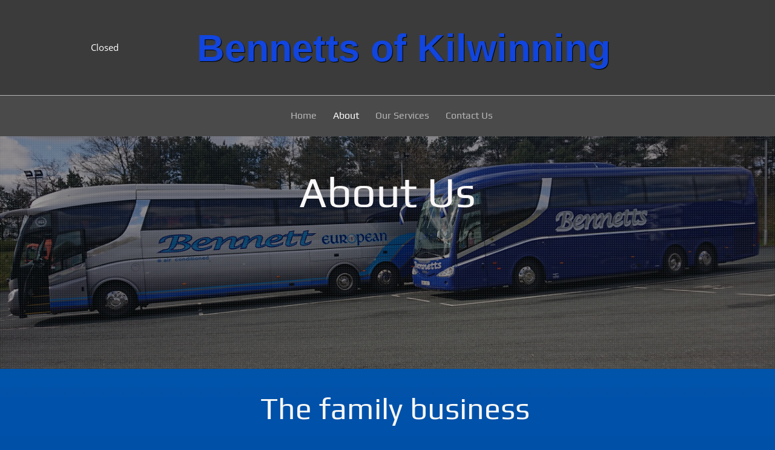

--- FILE ---
content_type: text/html; charset=UTF-8
request_url: http://bennettskilwinning.com/about.html
body_size: 22404
content:
 <!DOCTYPE html> <html lang="en"> <head> <title>About -                 Bennetts of Kilwinning </title> <meta name="keywords"    content="executive coach travel, school buses, tours, excursions, minibus hire"> <meta name="description" content="We are a bus and coach operator delivering tours, mini breaks and visits. "> <meta property="og:url" content="//bennettskilwinning.com/about.html"> <meta property="og:title" content="About"> <meta http-equiv="last-modified" content="2020-09-09 @ 08:17:31 UTC"> <meta property="og:description" content="We are a bus and coach operator delivering tours, mini breaks and visits. "> <!-- Platform default favicons --> <link rel="icon" href="https://img-fl.nccdn.net/favicon.ico?V=13d3b832#SYSTEM" type="image/x-icon" /> <link rel="apple-touch-icon" href="https://img-fl.nccdn.net/apple-touch-icon.png?V=13d3b832#SYSTEM"> <link rel="icon" type="image/png" sizes="32x32" href="https://img-fl.nccdn.net/favicon-32x32.png?V=13d3b832#SYSTEM"> <link rel="icon" type="image/png" sizes="16x16" href="https://img-fl.nccdn.net/favicon-16x16.png?V=13d3b832#SYSTEM"> <link rel="icon" type="image/png" sizes="16x16" href="/android-chrome-192x192.png#SYSTEM"> <link rel="icon" type="image/png" sizes="16x16" href="/android-chrome-512x512.png#SYSTEM"> <link rel="manifest" href="https://img-fl.nccdn.net/site.webmanifest?V=13d3b832#SYSTEM"> <link rel="canonical" href="https://bennettskilwinning.com/about.html"> <!-- Load react core --> <script type="text/javascript" src="https://unpkg.com/react@16.14.0/umd/react.production.min.js"></script> <!-- Load react DOM with "defer" - prevent execution until DOM ready --> <script type="text/javascript" src="https://unpkg.com/react-dom@16.14.0/umd/react-dom.production.min.js"></script> <script type="text/javascript" src="https://img-fl.nccdn.net/Shared/Scripts/fat_core.EN.js?V=13d3b832"></script> <script type="text/javascript" src="https://img-fl.nccdn.net/DataFiles/env.js?token=eyJkb21haW4iOiJiZW5uZXR0c2tpbHdpbm5pbmcuY29tIiwidXNlcl9pZCI6IjkxMzI0OCIsInBhZ2Vfbm9kZV9pZCI6IjEwNjIyNTA1OSJ9"></script> <script>
      SK__SetPageID('106225059');
      SK.Singletons.env.setMultiple( {
         "current_design_name": "Transportation 5",
         "current_design_category": "Transportation",
         "locale": {"currency":"GBP","date_fmt":"$D$ $MNT$ $YEAR$","full_date_fmt":"$WEEKDAY$, $D$ $MONTH$ $YEAR$","location":"UK","long_date_fmt":"$D$ $MONTH$ $YEAR$","short_date_fmt":"$0D$/$0M$/$YEAR$","time_fmt":"$H24$:$M$","time_sec_fmt":"$H24$:$M$:$S$","time_zone_fmt":"$H24$:$M$:$S$ $TZ$"},
        } );
        </script> <script type="text/javascript" src="https://img-fl.nccdn.net/Shared/Scripts/fat_eua.EN.js?V=13d3b832"></script> <script type="text/javascript">(new SK.Utils.SiteReferrer()).store();</script> <link type="text/css" rel="stylesheet" href="https://img-fl.nccdn.net/Designs/Freemona/css/fat_freemona.css?V=13d3b832"> <style>
@media screen and (max-width: 1440px){.sk-gm-map-holder .sk-gm-responsive-map { height: 150px;}}
@media screen and (max-width: 900px){.sk-gm-map-holder .sk-gm-responsive-map {height: 250px;}}

/*Gmaps gray filter*/
.sk-gm-wrapper {-webkit-filter: grayscale(100%); /* Safari 6.0 - 9.0 */ filter: grayscale(100%);}

/*Image gallery caption fix*/
.ig-gallery.sk-ig-image-gallery.ig-type-slideshow .ig-caption div {
    text-overflow: clip;
    white-space: pre-line;
}
</style><meta name="viewport" content="width=device-width, initial-scale=1"><style type="text/css">
/* Pointer Events adjusted for PI overlays */
#page-image-content-overlay, #page-image-dark-overlay, div.pageImage .sk-pi-overlaycell:nth-of-type(2), .aa_top_menu_body.sk-in-preview-mode #AREA__AUX_CONTENT1, #page_image_wrapper .ig-caption {pointer-events: none;}
#page-image-content-overlay a, .aa_top_menu_body #AREA__AUX_CONTENT1 {pointer-events: all;}


/*Edit mode adjustments*/
.aa_top_menu_body #sk_main { margin-left: 70px; }
.aa_top_menu_body.sk-in-preview-mode #sk_main { margin-left: 0; }
/*Center Logo*/
.siteTitleLink, .siteTitleLink img {margin: 0 auto !important;}
@media screen and (max-width: 1024px) {
#logo-column_cell, #menu-column_cell {
   display: block; height: auto; }
}
@media screen and (max-width: 810px) {
#main-column_cell, #optional-right-column_cell {
   display: block;
   height: auto;
}
#content-box-overlay .fm-tr, #content-box-overlay .fm-t {
   -moz-box-orient: vertical;
   -webkit-box-orient: vertical;
   display: -webkit-box;
   display: box;
   box-orient: vertical;
}
#main-column_cell .fm-tr, #optional-right-column_cell .fm-tr, #main-column_cell .fm-t, #optional-right-column_cell .fm-t {
   display: block;
   display: table-row;
}
#main-column_cell .fm-t, #optional-right-column_cell .fm-t { display: table; }
#optional-right-column_cell {
   box-ordinal-group: 1;
   -webkit-box-ordinal-group: 1;
   -moz-box-ordinal-group: 1;
}
#content-box-overlay > .fm-t > .fm-tr > .fm-td, #content-box-overlay > .fm-t > .fm-td {
   display: block;
}
}
@media screen and (max-width: 600px) {
#left-side-content_cell, #right-side-content_cell { width: 0px !important;}
#fm_site_logo {text-align: center !important;}
.siteTitleLink, .siteTitleLink img {margin: 0 auto !important;}
#menu-column_cell .fm-tr, #menu-column_cell .fm-t, #logo-column_cell .fm-tr, #logo-column_cell .fm-t { display: block; display: table-row; }
#menu-column_cell .fm-t,
#logo-column_cell .fm-t { display: table; }
#menu-column_cell {
   -moz-box-ordinal-group: 2;
   -webkit-box-ordinal-group: 2;
   box-ordinal-group: 2;
}
#header-row .fm-t .fm-t { table-layout: fixed; }
#header-row > .fm-t > .fm-tr > .fm-td, #header-row > .fm-t > .fm-td { display: block; }
}
</style><script type="text/javascript">SK.LoadCustomFonts(['https://fonts.nccdn.net/Handlee-Regular/Handlee-Regular.css','https://fonts.nccdn.net/OpenSans/OpenSans.css','https://fonts.nccdn.net/Play-Regular/Play-Regular.css','https://fonts.nccdn.net/Raleway/Raleway.css','https://fonts.nccdn.net/Ubuntu/Ubuntu.css',]);</script> <script type="text/javascript"><!--
var wiredminds = [];
wiredminds.push(["setTrackParam", "wm_custnum", "764f24b2d62757f7"]);
wiredminds.push(["count"]);

(function() {
		function wm_async_load() {
				var wm = document.createElement("script");
				wm.type = "text/javascript";
				wm.async = true;
				wm.src="https://count.carrierzone.com/track/count.js";
				var el = document.getElementsByTagName('script')[0];
				el.parentNode.insertBefore(wm, el);
		}

		if (window.addEventListener) {
				window.addEventListener('load', wm_async_load, false);
		} else if (window.attachEvent){
				window.attachEvent('onload', wm_async_load);
		}
})();
// --> </script> </head> <body onload="ExecuteOnLoadFunctions();" class="sk-notouch template content-bgr-light " > <script type="text/javascript">
   if ( SK.Util.isTouchDevice() ) {
      document.body.removeClass('sk-notouch');
   }
</script> <script type='text/javascript'>
   SK.Singletons.loadpromise.then(function () {
      const script = document.createElement('script');
      script.type = 'module';
      script.src = '//instant.page/5.1.0';
      script.integrity = 'sha384-by67kQnR+pyfy8yWP4kPO12fHKRLHZPfEsiSXR8u2IKcTdxD805MGUXBzVPnkLHw';
      document.head.append(script);
   })
</script> <div id="app_header_user_78"></div><script type="text/javascript" src="https://img-fl.nccdn.net/Apps/Framework/3.0/Scripts/fat_display.js?V=13d3b832"></script><script type="text/javascript" src="https://img-fl.nccdn.net/Apps/OpenHours/Scripts/header.transpiled.js?V=13d3b832"></script><script type="text/javascript">new SK.Applications.OpenHours.Header({"session_id":"1769901365_201642_308392886","user_id":"913248","binding_item_id":"","edition_id":"0","properties":{},"placeholder":"app_header_user_78","user_name":"d851b924.com","app_id":"78","node_id":null,"settings":{"split_time":"0","force_global":1601474522203,"open_hours":[{"end_timesplit":"","start":"08:00 ","status":1,"end":"16:30","start_timesplit":""},{"start_timesplit":"","end_timesplit":"","start":"08:00","end":"16:30","status":1},{"start_timesplit":"","end":"16:30","status":1,"end_timesplit":"","start":"08:00"},{"start_timesplit":"","end":"16:30","status":1,"start":"08:00","end_timesplit":""},{"start_timesplit":"","status":1,"end":"16:30","end_timesplit":"","start":"08:00"},{"start_timesplit":"","end":"06:00 pm","status":0,"end_timesplit":"","start":"09:00 am"},{"start_timesplit":"","end_timesplit":"","start":"09:00 am","status":0,"end":"06:00 pm"}]}});</script> <!-- -->
  <!-- -->  <!-- -->  <!-- -->  <!-- -->  <!-- --> <script type="text/javascript" src="https://img-fl.nccdn.net/Designs/Freemona/Scripts/fat_freemona.js?V=13d3b832"></script> <script>
      if ( location.pathname.endsWith( 'sk_snapshot_preview' ) ) {
         window.addEvent( 'load', SK.BuildSnapshotLinks );
      }
   </script> <style type="text/css" id="page_css">
      body,.template{background-color:#FFFFFF;}#sk_main{text-align:left;}#header-area{border-bottom:1px solid #B6B6B6;background-color:#3B3B3B;text-align:left;}#header-box-overlay{padding-right:20px;margin-left:auto;max-width:1920px;padding-top:40px;text-align:center;padding-left:20px;padding-bottom:40px;margin-right:auto;}#left-side-content_cell{width:33%;}#left-side-content{margin-right:20px;text-align:left;}#fm_shared_area1{text-align:left;}#logo-column_cell{vertical-align:middle;}#logo-column{text-align:left;}#fm_site_logo{text-align:left;}#right-side-content_cell{width:33%;}#right-side-content{margin-left:20px;text-align:left;}#fm_shared_area2{text-align:left;}#menu-column_cell{vertical-align:middle;}#menu-column{background-color:#4A4A4A;text-align:left;padding-top:5px;padding-bottom:5px;}#navigation-column_cell{vertical-align:middle;}#navigation-column{text-align:left;padding-left:20px;max-width:1920px;margin-left:auto;padding-right:20px;margin-right:auto;box-shadow:0 0  ;}#fm_mnav{margin-right:40px;margin-left:40px;text-align:left;}#page-image-background{position:relative;background-color:#686868;text-align:center;}#sk_001{right:0px;overflow:hidden;background-repeat:no-repeat;text-align:left;bottom:0px;left:0px;background-position:center bottom;position:relative;height:600px;top:0px;}#page-image-dark-overlay_cell{vertical-align:top;}#page-image-dark-overlay{background-image:url(https://stage-designs.nccdn.net/Transportation5/Images/texture.png#SYSTEM);margin-left:-1px;left:0px;bottom:0px;text-align:left;position:absolute;top:0px;height:300vh;right:0px;}#page-image-content-overlay_cell{vertical-align:middle;}#page-image-content-overlay{bottom:auto;text-align:center;left:0px;position:absolute;top:50px;margin-left:auto;right:0px;margin-right:auto;}#fm_aux_area1_cell{vertical-align:middle;}#fm_aux_area1{max-width:1270px;margin:0 auto;position:relative;text-align:left;z-index:1;}#main-content{text-align:left;}#content-box-overlay{padding-bottom:20px;background-repeat:repeat-x;max-width:1270px;padding-top:50px;text-align:center;background-position:center top;}#main-column_cell{vertical-align:top;width:100%;}#main-column{text-align:left;}#fm_main_area{text-align:left;}#second-main{max-width:1270px;padding-bottom:50px;min-height:50px;text-align:center;}#fm_aux_area3{text-align:left;}#optional-auxiliary-content{background-color:#F1F1F1;text-align:left;optional:0;}#auxiliary-main-content{padding-bottom:40px;padding-top:40px;max-width:1270px;text-align:center;}#fm_aux_area4{text-align:left;}#footer-top{background-color:#686868;text-align:center;}#sk_main_ornaments{text-align:left;background-position:center center;background-image:url(https://designs.nccdn.net/Transportation5/Images/light_roundsquares_bgimage.png);}#footer-top-content{max-width:1270px;padding-top:40px;padding-bottom:40px;text-align:center;}#fm_shared_area4{text-align:left;}#full-width-container{text-align:left;background-color:#E9E9E9;}#fm_aux_area6{text-align:left;}#sk_002{text-align:left;background-color:#E9E9E9;}#sk_003{padding-bottom:10px;max-width:1270px;padding-top:10px;text-align:center;}#footer_text{text-align:left;}#sk_004{text-align:center;max-width:1270px;padding-top:20px;padding-bottom:20px;}#fm_footer_menu{display:inline-block;text-align:center;float:none;margin-left:-15px;}#sk_005{max-width:1270px;padding-bottom:30px;text-align:center;}#copyright_slogan{text-align:center;}body{color:#3B3B3B;line-height:1.5;-webkit-text-size-adjust:none;font-size:15px;font-family:OpenSans;}a:link, a:visited{color:#686868;text-decoration:none;}a:hover{color:#3B3B3B;text-decoration:none;}body .invertText, .invertText p, .invertText font, .invertText h1, .invertText h2, .invertText h3{color:#FFFFFF;}.invertText a:link, .invertText a:visited{text-decoration:underline;color:#FFFFFF;}.invertText .quote a:hover{color:#FFFFFF;}.invertText a:hover{text-decoration:none;}.siteTitleLink{line-height:1.0;font-size:48px;color:#686868;}a.siteTitleLink:link, a.siteTitleLink:visited{color:#686868;text-decoration:none;}a.siteTitleLink:hover{text-decoration:none;}.pageTitle{letter-spacing:-1px;line-height:1.1;}.rte{background-color:#FFFFFF;background-image:none;}a.searchButton:link, a.searchButton:visited{display:none;}.searchInput{border-radius:5px;border-color:rgba(0,0,0,0.2);background-repeat:no-repeat;border-width:1px;height:40px;line-height:2.1;color:#000000;border-style:solid;padding-right:20px;width:115px;background-image:url(https://designs.nccdn.net/Common/Form/search_icon.png);padding-left:5px;background-color:#F0F0F0;background-position:120px 15px;}.plainsmall{font-size:13px;}.plainlarge{font-size:18px;}.plainfixedwidth{color:#999999;font-size:16px;}.plainfixedwidth a{color:#999999;text-decoration:underline;}.plainfixedwidth a:hover{text-decoration:none;}h1{font-size:70px;font-family:Play-Regular;line-height:1.2;}h2{line-height:1.4;font-family:Play-Regular;font-size:50px;color:#686868;}h2 a:link, h2 a:visited{color:#3B3B3B;text-decoration:none;}h2 a:hover{text-decoration:none;color:#686868;}h3{line-height:1.4;font-size:30px;font-family:Play-Regular;}.highlight{background-color:#EDDB8C;color:#000000;font-size:14px;padding-top:2px;padding-bottom:2px;}.highlight a{color:#000000;text-decoration:underline;}.highlight a:hover{text-decoration:none;}.alert{color:#E80000;}.alert a{text-decoration:underline;color:#E80000;}.alert a:hover{text-decoration:none;}.background{background-color:#B1B1B1;padding-top:2px;padding-bottom:2px;}.background a{color:#3B3B3B;text-decoration:underline;}.background a:hover{text-decoration:none;}.quote{font-family:Handlee-Regular;font-size:20px;color:#686868;}.quote a{color:#3B3B3B;text-decoration:none;}.quote a:hover{text-decoration:none;color:#686868;}.customtext1{font-size:20px;}.customtext2{font-family:Play-Regular;font-size:22px;}.copyright{font-size:12px;}.copyright a{text-decoration:none;}.copyright a:hover{text-decoration:none;}.skhl-custom1 .skhl-wrapper{border-bottom:1px solid #3B3B3B;width:100%;border-top:1px solid #3B3B3B;height:3px;margin-bottom:10px;margin-top:10px;}.skhl-custom2 .skhl-wrapper{margin-top:10px;margin-bottom:10px;background-color:#686868;position:relative;height:4px;width:100%;}.invertText .highlight{color:#000000;}.invertText .highlight a{color:#000000;}.invertText .alert{color:#DC2424;}.invertText .alert a{color:#DC2424;}.invertText .background{color:#000000;}.invertText .background a{color:#000000;}.invertText .skhl-custom2 .skhl-wrapper{background-color:#FFFFFF;}.ig-btn{height:30px;cursor:pointer;background-image:url(https://designs.nccdn.net/Common/Gallery/nav-buttons-light.png);width:30px;background-repeat:no-repeat;}.ig-btn.ig-click{border-radius:45px;}.ig-btn.ig-next{border-radius:45px;background-position:-55px -5px;background-color:#FFFFFF;}.ig-btn.ig-next.ig-over{background-position:-55px -55px;}.ig-btn.ig-next.ig-click{border-radius:45px;background-color:#B6B6B6;background-position:-55px -105px;}.ig-btn.ig-next.ig-disabled{background-position:-55px -155px;}.ig-btn.ig-prev{background-color:#FFFFFF;background-position:-5px -5px;border-radius:45px;}.ig-btn.ig-prev.ig-over{background-position:-5px -55px;}.ig-btn.ig-prev.ig-click{background-position:-5px -105px;background-color:#B6B6B6;border-radius:45px;}.ig-btn.ig-prev.ig-disabled{background-position:-5px -155px;}.ig-btn.ig-play{background-position:-105px -5px;}.ig-btn.ig-play.ig-over{background-position:-105px -55px;}.ig-btn.ig-play.ig-click{background-position:-105px -105px;}.ig-btn.ig-play.ig-disabled{background-position:-105px -155px;}.ig-btn.ig-pause{background-position:-155px -5px;}.ig-btn.ig-pause.ig-over{background-position:-155px -55px;}.ig-btn.ig-pause.ig-click{background-position:-155px -105px;}.ig-btn.ig-pause.ig-disabled{background-position:-155px -155px;}.ig-gallery.ig-type-thumbnails .ig-caption div{padding-top:10px;font-size:12px;}.ig-gallery.ig-type-thumbnails .ig-thumb{margin:10px;}.ig-gallery.ig-type-slideshow .ig-caption div{padding-top:10px;font-size:14px;}.ig-gallery.ig-type-slideshow-animated .ig-caption div{color:#ffffff;font-size:36px;text-shadow:0px 0px 10px #000000;font-family:Raleway;line-height:1.1;}.ig-gallery.ig-type-filmstrip .ig-caption div{font-size:14px;padding-top:10px;}.ig-gallery.ig-type-mosaic .ig-caption div{padding-top:10px;font-size:14px;}.ig-gallery.ig-type-slider .ig-caption div{text-align:left;padding-right:20px;padding-top:10px;font-size:14px;}.ig-gallery.ig-type-filmstrip .ig-icongrid.ig-horizontal{margin-top:10px;margin-bottom:10px;}.ig-gallery.ig-type-filmstrip .ig-icongrid.ig-vertical{margin-left:10px;margin-right:10px;}.ig-gallery.ig-type-filmstrip .ig-icongrid.ig-horizontal .ig-icon{padding-top:10px;}.ig-gallery.ig-type-filmstrip .ig-icongrid.ig-horizontal .ig-icon.ig-over{padding-bottom:5px;padding-top:5px;}.ig-gallery.ig-type-filmstrip .ig-icongrid.ig-horizontal .ig-icon.ig-click{padding-top:0px;padding-bottom:10px;}.ig-gallery.ig-type-filmstrip .ig-icongrid.ig-horizontal .ig-icon.ig-selected{padding-top:0px;padding-bottom:10px;}.ig-gallery.ig-type-filmstrip .ig-icongrid.ig-vertical .ig-icon{padding-right:10px;}.ig-gallery.ig-type-filmstrip .ig-icongrid.ig-vertical .ig-icon.ig-over{padding-left:5px;padding-right:5px;}.ig-gallery.ig-type-filmstrip .ig-icongrid.ig-vertical .ig-icon.ig-click{padding-right:0px;padding-left:10px;}.ig-gallery.ig-type-filmstrip .ig-icongrid.ig-vertical .ig-icon.ig-selected{padding-right:0px;padding-left:10px;}.ig-gallery.ig-type-mosaic .ig-icongrid.ig-horizontal{margin-bottom:10px;margin-top:10px;}.ig-gallery.ig-type-mosaic .ig-icongrid.ig-vertical{margin-left:10px;margin-right:10px;}.ig-gallery.ig-type-mosaic .ig-icongrid .ig-icon{border:1px solid transparent;padding:4px;}.ig-gallery.ig-type-mosaic .ig-icongrid .ig-icon.ig-over{background-image:url(https://designs.nccdn.net/Common/Gallery/mat-black-12.png);}.ig-gallery.ig-type-mosaic .ig-icongrid .ig-icon.ig-click{background-image:url(https://designs.nccdn.net/Common/Gallery/mat-black-12.png);}.ig-gallery.ig-type-mosaic .ig-icongrid .ig-icon.ig-selected{background-image:url(https://designs.nccdn.net/Common/Gallery/mat-black-12.png);}.ig-gallery .ig-nav{margin-top:20px;}.ig-gallery .ig-nav .ig-dot{width:10px;background-image:none;background-repeat:no-repeat;background-color:#FFFFFF;background-position:0px 0px;border-width:1px;height:10px;margin:3px;border-radius:45px;border-style:solid;border-color:#6A6A6A;}.ig-gallery .ig-nav .ig-dot.ig-over{background-position:0px -30px;}.ig-gallery .ig-nav .ig-dot.ig-click{border-radius:45px;background-position:0px -60px;background-color:#B6B6B6;}.ig-gallery .ig-nav .ig-dot.ig-selected{border-radius:45px;background-color:#B6B6B6;background-position:0px -90px;}.ig-gallery.ig-type-slideshow-animated .ig-nav.ig-dots{padding:5px;background-image:url(https://designs.nccdn.net/Common/Gallery/mat-black-80.png);margin:10px;border-radius:15px;}.ig-gallery.ig-type-slideshow-animated .ig-nav .ig-dot{background-color:transparent;background-image:url(https://designs.nccdn.net/Common/Gallery/sprite-dots-dark.png);}.ig-gallery.ig-type-slideshow-animated .ig-nav .ig-dot.ig-click{background-color:transparent;}.ig-gallery.ig-type-slideshow-animated .ig-nav .ig-dot.ig-selected{background-color:transparent;}.ig-gallery .ig-nav .ig-number{background-repeat:no-repeat;background-image:url(https://designs.nccdn.net/Common/Gallery/nav-numbers-light.png);width:24px;height:24px;background-position:0px 0px;background-color:#FFFFFF;border-radius:45px;margin:3px;}.ig-gallery .ig-nav .ig-number.ig-over{background-position:0px -40px;}.ig-gallery .ig-nav .ig-number.ig-click{border-radius:45px;background-position:0px -80px;background-color:#B6B6B6;}.ig-gallery .ig-nav .ig-number.ig-selected{background-position:0px -120px;background-color:#B6B6B6;border-radius:45px;}.ig-gallery .ig-nav .ig-number p{padding-top:3px;font-size:12px;color:#666666;}.ig-gallery .ig-nav .ig-number.ig-over p{color:#555555;}.ig-gallery .ig-nav .ig-number.ig-click p{color:#FFFFFF;}.ig-gallery .ig-nav .ig-number.ig-selected p{color:#FFFFFF;}.ig-gallery.ig-type-slideshow-animated .ig-nav.ig-numbers{margin:10px;padding:5px;background-image:url(https://designs.nccdn.net/Common/Gallery/mat-black-80.png);border-radius:20px;}.ig-gallery.ig-type-slideshow-animated .ig-nav .ig-number{width:18px;background-image:none;margin:0px;background-color:transparent;height:18px;}.ig-gallery.ig-type-slideshow-animated .ig-nav .ig-number.ig-click{background-color:transparent;}.ig-gallery.ig-type-slideshow-animated .ig-nav .ig-number.ig-selected{background-color:transparent;}.ig-gallery.ig-type-slideshow-animated .ig-nav .ig-number p{line-height:1.0;padding-top:3px;color:#666666;}.ig-gallery.ig-type-slideshow-animated .ig-nav .ig-number.ig-selected p{color:#FFFFFF;}.ig-nav .ig-btn.ig-next{margin-left:5px;}.ig-nav .ig-btn.ig-prev{margin-right:5px;}.ig-nav .ig-num{font-size:15px;font-family:Ubuntu;margin:0px 2px;font-weight:bold;}.ig-thumbs .ig-btn{background-color:transparent;}.ig-thumbs .ig-btn.ig-next{margin-right:10px;background-color:transparent;background-position:-55px -255px;margin-top:-20px;}.ig-thumbs .ig-btn.ig-next.ig-over{background-position:-55px -305px;}.ig-thumbs .ig-btn.ig-next.ig-click{background-color:transparent;background-position:-55px -305px;border-radius:0px;}.ig-thumbs .ig-btn.ig-next.ig-disabled{background-position:-55px -205px;}.ig-thumbs .ig-btn.ig-prev{margin-left:10px;background-position:-5px -255px;background-color:transparent;margin-top:-20px;}.ig-thumbs .ig-btn.ig-prev.ig-over{background-position:-5px -305px;}.ig-thumbs .ig-btn.ig-prev.ig-click{background-color:transparent;background-position:-5px -305px;border-radius:0px;}.ig-thumbs .ig-btn.ig-prev.ig-disabled{background-position:-5px -205px;}.ig-thumbs .ig-btn.ig-play{margin-top:-10px;margin-left:10px;}.ig-thumbs .ig-btn.ig-pause{margin-left:10px;margin-top:-10px;}.ig-viewer{background-color:#ffffff;margin:50px;box-shadow:0px 2px 30px rgba(0,0,0,0.67);padding:20px;}.ig-viewer .ig-thumbs .ig-btn.ig-play{margin-bottom:10px;margin-left:10px;}.ig-viewer .ig-thumbs .ig-btn.ig-pause{margin-bottom:10px;margin-left:10px;}.ig-viewer .ig-viewer-panel{margin-top:20px;}.ig-viewer .ig-viewer-caption .ig-caption div{height:40px;color:#000000;}.ig-viewer .ig-viewer-nav .ig-nav{margin-left:20px;}.ig-viewer .ig-nav .ig-num{color:#000000;}.ig-viewer-close{cursor:pointer;top:-39px;height:38px;right:-39px;width:38px;background-image:url(https://designs.nccdn.net/Common/Gallery/close.png);}.ig-scroll.ig-horizontal{margin-left:100px;margin-right:100px;}.ig-scroll-body{background-position:top left;padding:5px;background-image:url(https://designs.nccdn.net/Common/Gallery/mat-black-12.png);background-repeat:repeat;}.ig-scroll.ig-horizontal .ig-scroll-body{height:12px;}.ig-scroll.ig-vertical .ig-scroll-body{width:12px;}.ig-scroll-handle{border-radius:6px;background-repeat:repeat;filter:alpha(opacity=50);background-image:url(https://designs.nccdn.net/Common/Gallery/mat-black-60.png);opacity:0.5;background-position:top left;cursor:move;height:12px;}.ig-scroll-handle.ig-over{filter:alpha(opacity=70);opacity:0.7;}.ig-scroll-handle.ig-click{filter:alpha(opacity=100);opacity:1.0;}.ig-scroll.ig-horizontal .ig-scroll-handle{height:12px;}.ig-scroll.ig-vertical .ig-scroll-handle{width:12px;}.ig-scroll-arrow{height:22px;cursor:pointer;background-repeat:no-repeat;background-image:url(https://designs.nccdn.net/Common/Gallery/sprite-scrollbar-arrows-light.png);width:22px;}.ig-scroll.ig-horizontal .ig-scroll-arrow.ig-prev{background-position:0px 0px;}.ig-scroll.ig-horizontal .ig-scroll-arrow.ig-prev.ig-over{background-position:0px -50px;}.ig-scroll.ig-horizontal .ig-scroll-arrow.ig-prev.ig-click{background-position:0px -100px;}.ig-scroll.ig-horizontal .ig-scroll-arrow.ig-next{background-position:-50px 0px;}.ig-scroll.ig-horizontal .ig-scroll-arrow.ig-next.ig-over{background-position:-50px -50px;}.ig-scroll.ig-horizontal .ig-scroll-arrow.ig-next.ig-click{background-position:-50px -100px;}.ig-scroll.ig-vertical .ig-scroll-arrow.ig-prev{background-position:-100px 0px;}.ig-scroll.ig-vertical .ig-scroll-arrow.ig-prev.ig-over{background-position:-100px -50px;}.ig-scroll.ig-vertical .ig-scroll-arrow.ig-prev.ig-click{background-position:-100px -100px;}.ig-scroll.ig-vertical .ig-scroll-arrow.ig-next{background-position:-150px 0px;}.ig-scroll.ig-vertical .ig-scroll-arrow.ig-next.ig-over{background-position:-150px -50px;}.ig-scroll.ig-vertical .ig-scroll-arrow.ig-next.ig-click{background-position:-150px -100px;}.sk-pc-container .button.sk-pc-button{color:#FFFFFF;background-color:#686868;}.sk-ne-wrapper{margin-bottom:4px;}.sk-ne-wrapper .sk-ne-entry{text-decoration:none;}.sk-ne-wrapper .sk-ne-calendar{border-radius:7px;margin-right:18px;margin-bottom:12px;padding-right:17px;margin-left:1px;padding-top:15px;padding-left:18px;background-color:#686868;padding-bottom:12px;box-shadow:0 0 0 transparent !important;color:#E9E9E9;border-style:solid;}.sk-ne-wrapper .sk-ne-calendar .sk-ne-date-month{background-color:transparent;margin-top:20px;font-size:14px;padding-bottom:5px;color:#FFFFFF;margin-bottom:3px;}.sk-ne-wrapper .sk-ne-calendar .sk-ne-date-day{font-size:22px;padding-bottom:18px;color:#FFFFFF;margin-bottom:3px;background-color:transparent;margin-top:-48px;}.sk-ne-wrapper .sk-ne-image{border-width:3px;}.sk-ne-wrapper .sk-ne-title{text-decoration:none;}.sk-ne-wrapper .sk-ne-heading{font-size:18px;color:#3B3B3B;}.sk-ne-wrapper .sk-ne-date-small{font-size:12px;}.sk-gd-wrapper.sk-gd-gifts{margin-bottom:20px;}.sk-gd-gifts .sk-gd-title{font-size:30px;}.sk-gd-gifts .sk-gd-button{border-left:1px solid rgba(0,0,0,0.3);border-right:1px solid rgba(0,0,0,0.3);border-top:1px solid rgba(0,0,0,0.3);border-bottom:3px solid rgba(0,0,0,0.3);}.sk-gd-gifts .sk-gd-title.sk-gd-title-select{font-size:18px;}.sk-gd-gifts .sk-gd-button.sk-gd-button-buynow{border-left:1px solid rgba(0,0,0,0.3);border-right:1px solid rgba(0,0,0,0.3);border-bottom:3px solid rgba(0,0,0,0.3);border-top:1px solid rgba(0,0,0,0.3);}.sk-gd-wrapper.sk-gd-deals{margin-bottom:20px;}.sk-gd-deals .sk-gd-title{font-size:30px;}.sk-gd-deals .sk-gd-button{border-top:1px solid rgba(0,0,0,0.3);border-bottom:3px solid rgba(0,0,0,0.3);border-right:1px solid rgba(0,0,0,0.3);border-left:1px solid rgba(0,0,0,0.3);}.sk-gd-deals .sk-gd-buynow-button{border-left:1px solid rgba(0,0,0,0.3);border-style:solid;border-right:1px solid rgba(0,0,0,0.3);border-bottom:3px solid rgba(0,0,0,0.3);border-top:1px solid rgba(0,0,0,0.3);}.sk-gd-deals .sk-gd-price-value{font-size:38px;}.sk-gd-deals .sk-gd-title.sk-gd-title-completepurchase{font-size:28px;}.sk-gd-deals .sk-gd-title.sk-gd-title-dealcreated{font-size:28px;}.sk-shapp-form{margin-bottom:20px;}.sk-shapp-title{font-size:30px;}.sk-shapp-form .sk-shapp-button{border-bottom:3px solid rgba(0,0,0,0.3);border-top:1px solid rgba(0,0,0,0.3);border-left:1px solid rgba(0,0,0,0.3);border-right:1px solid rgba(0,0,0,0.3);}.sk-shapp-form .sk-shapp-booknow-button{border-left:1px solid rgba(0,0,0,0.3);border-right:1px solid rgba(0,0,0,0.3);border-bottom:3px solid rgba(0,0,0,0.3);border-top:1px solid rgba(0,0,0,0.3);}.sk-shapp-form .sk-shapp-step1 .sk-shapp-service-title{font-size:22px;}.sk-shapp-form .sk-shapp-step2 .sk-shapp-service-title{font-size:2px;}.sk-shapp-form .sk-shapp-title.sk-shapp-title-confirmbooking{font-size:28px;}.areaheader{font-size:18px;}.areafooter{font-size:18px;}.sgHC0{margin-bottom:20px;}.sgHC0 .sgDelim1{width:30px;}.sgHC0 .sectionCell{border-radius:5px;background-color:#F1F1F1;border-width:4px;border-style:solid;border-color:#E9E9E9;}.sgHC0 .secTitle{padding-top:20px;padding-right:10px;height:40px;padding-left:20px;}.sgHC0 .secCptn{color:#3B3B3B;text-decoration:none;font-family:Play-Regular;font-size:22px;line-height:1.1;}.sgHC0 .wIcn .secCptn{min-height:40px;}.sgHC0 .imgResize .secCptn img{height:35px;width:35px;}.sgHC0 .wIcn .fmCptnWrap .fmCptnMain{line-height:1.0;}.sgHC0 .wIcn .fmCptnWrap .fmCptnSub{font-size:14px;}.sgHC0 .secBody{padding-top:20px;padding-bottom:20px;padding-right:20px;padding-left:20px;}.sgVC0 .sgDelim{padding-bottom:3px;}.sgVC0 .secTitle{border-top-left-radius:5px;border-right:4px solid #E9E9E9;padding-left:30px;border-left:4px solid #E9E9E9;border-top-right-radius:5px;height:75px;background-color:#F1F1F1;border-top:4px solid #E9E9E9;padding-right:20px;}.sgVC0 .secCptn{color:#3B3B3B;font-family:Play-Regular;font-size:22px;line-height:1.0;height:35px;padding-top:25px;text-decoration:none;}.sgVC0 .wIcn .secCptn{padding-top:10px;}.sgVC0 .imgResize .secCptn img{width:35px;height:35px;}.sgVC0 .wIcn .fmCptnWrap .fmCptnSub{line-height:1.0;font-size:14px;}.sgVC0 .secBody{padding-top:20px;padding-right:20px;border-bottom-left-radius:5px;border-left:4px solid #E9E9E9;border-bottom-right-radius:5px;background-color:#F1F1F1;padding-left:30px;border-bottom:4px solid #E9E9E9;padding-bottom:20px;border-right:4px solid #E9E9E9;}.sgVCC0 .sgDelim{padding-bottom:3px;}.sgVCC0 .noactive .secHead{border-radius:5px;border-style:solid;border-color:#F1F1F1;padding-right:10px;background-color:#F1F1F1;border-width:4px;height:70px;padding-left:25px;}.sgVCC0 .noactive .secCptn{line-height:1.0;text-decoration:none;font-family:Play-Regular;font-size:17px;color:#686868;}.sgVCC0 .active .secHead{border-top:4px solid #E9E9E9;padding-right:10px;border-top-right-radius:5px;border-left:4px solid #E9E9E9;height:70px;padding-left:25px;border-right:4px solid #E9E9E9;border-top-left-radius:5px;}.sgVCC0 .active .secCptn{line-height:1.0;text-decoration:none;font-family:Play-Regular;font-size:22px;color:#3B3B3B;}.sgVCC0 .wIcn .secCptn{padding-top:10px;height:40px;}.sgVCC0 .imgResize .secCptn img{width:30px;height:30px;}.sgVCC0 .wIcn .fmCptnWrap .fmCptnMain{line-height:1.0;}.sgVCC0 .wIcn .fmCptnWrap .fmCptnSub{font-size:13px;line-height:1.5;}.sgVCC0 .secBody{padding-bottom:20px;border-bottom:4px solid #E9E9E9;border-right:4px solid #E9E9E9;padding-right:20px;padding-top:10px;padding-left:25px;border-bottom-left-radius:5px;border-left:4px solid #E9E9E9;border-bottom-right-radius:5px;}.sgVCC0 .secIconExp{background-repeat:no-repeat;padding-right:20px;background-image:url(https://designs.nccdn.net/Transportation5/Images/section-arrow-expanded-dark.png);padding-left:20px;background-position:center center;}.sgVCC0 .secIconCol{background-image:url(https://designs.nccdn.net/Transportation5/Images/section-arrow-collapsed-dark.png);padding-right:20px;background-repeat:no-repeat;background-position:center center;padding-left:20px;}.sgHT0{margin-bottom:20px;}.sgHT0 .active .secTitle{border-style:solid;border-color:#E9E9E9;margin-right:3px;border-radius:5px;background-color:#F1F1F1;border-width:4px;height:60px;}.sgHT0 .active .secCptn{color:#3B3B3B;font-size:22px;font-family:Play-Regular;line-height:2.0;padding-left:25px;text-decoration:none;padding-top:9px;padding-right:25px;}.sgHT0 .noactive .secTitle{border-style:solid;border-color:#F1F1F1;margin-right:3px;border-radius:5px;border-width:4px;height:60px;background-color:#F1F1F1;}.sgHT0 .noactive .secCptn{padding-left:25px;color:#686868;line-height:2.0;padding-right:25px;text-decoration:none;padding-top:14px;font-family:Play-Regular;}.sgHT0 .imgResize .secCptn img{height:30px;width:30px;}.sgHT0 .wIcn .fmCptnWrap .fmCptnMain{line-height:1.0;}.sgHT0 .wIcn .fmCptnWrap .fmCptnSub{font-size:12px;line-height:1.0;}.sgHT0 .secBody{padding-right:20px;padding-top:20px;padding-left:20px;margin-top:4px;bordero-color:#E9E9E9;border-width:4px;border-radius:5px;padding-bottom:20px;border-color:#E9E9E9;border-style:solid;}.sgVT0{margin-bottom:20px;}.sgVT0 .active .secTitle{background-color:#F1F1F1;border-width:4px;padding-left:25px;padding-right:20px;margin-bottom:3px;border-style:solid;border-color:#E9E9E9;min-width:150px;min-height:70px;border-radius:5px;white-space:nowrap;}.sgVT0 .active .secCptn{font-size:22px;font-family:Play-Regular;line-height:2.1;color:#3B3B3B;text-decoration:none;padding-top:13px;}.sgVT0 .noactive .secTitle{border-width:4px;background-color:#F1F1F1;padding-left:25px;padding-right:20px;border-style:solid;margin-bottom:3px;min-width:150px;min-height:70px;border-color:#F1F1F1;white-space:nowrap;border-radius:5px;}.sgVT0 .noactive .secCptn{text-decoration:none;padding-top:16px;color:#686868;font-size:17px;font-family:Play-Regular;line-height:2.1;}.sgVT0 .wIcn .secCptn{white-space:nowrap;}.sgVT0 .imgResize .secCptn img{width:30px;height:30px;}.sgVT0 .wIcn .fmCptnWrap .fmCptnMain{line-height:1.0;}.sgVT0 .wIcn .fmCptnWrap .fmCptnSub{line-height:1.2;font-size:12px;}.sgVT0 .secBody{padding-left:25px;border-width:4px;padding-right:20px;margin-left:3px;padding-top:25px;border-color:#E9E9E9;min-height:220px;border-style:solid;border-radius:5px;padding-bottom:20px;}.invertText .sgHC0 .sectionCell{border-color:transparent;background-color:transparent;}.invertText .sgHC0 .secCptn{text-decoration:none;}.invertText .sgVC0 .secTitle{background-color:transparent;border-color:transparent;}.invertText .sgVC0 .secCptn{text-decoration:none;}.invertText .sgVC0 .secBody{background-color:transparent;border-color:transparent;}.invertText .sgVCC0 .noactive .secHead{background-color:transparent;background-position:top left;border-color:rgba(0,0,0,0.12);background-image:url(https://designs.nccdn.net/Common/Transparent/alpha-black-1.png);background-repeat:repeat;}.invertText .sgVCC0 .noactive .secCptn{color:#FFFFFF;}.invertText .sgVCC0 .active .secHead{border-left:4px solid rgba(0,0,0,0.18);border-right:4px solid rgba(0,0,0,0.18);border-top:4px solid rgba(0,0,0,0.18);}.invertText .sgVCC0 .active .secCptn{color:#FFFFFF;}.invertText .sgVCC0 .secBody{border-left:4px solid rgba(0,0,0,0.18);border-right:4px solid rgba(0,0,0,0.18);border-bottom:4px solid rgba(0,0,0,0.18);}.invertText .sgVCC0 .secIconExp{background-image:url(https://designs.nccdn.net/Common/Section/section-arrow-expanded-white.png);}.invertText .sgVCC0 .secIconCol{background-image:url(https://designs.nccdn.net/Common/Section/section-arrow-collapsed-white.png);}.invertText .sgHT0 .active .secTitle{border-color:rgba(0,0,0,0.18);background-color:transparent;}.invertText .sgHT0 .active .secCptn{color:#FFFFFF;}.invertText .sgHT0 .noactive .secTitle{background-repeat:repeat;background-image:url(https://designs.nccdn.net/Common/Transparent/alpha-black-1.png);border-color:transparent;background-color:transparent;background-position:top left;}.invertText .sgHT0 .noactive .secCptn{color:#FFFFFF;}.invertText .sgHT0 .secBody{border-color:rgba(0,0,0,0.18);}.invertText .sgVT0 .active .secTitle{background-color:transparent;border-color:rgba(0,0,0,0.18);}.invertText .sgVT0 .active .secCptn{color:#FFFFFF;}.invertText .sgVT0 .noactive .secTitle{background-image:url(https://designs.nccdn.net/Common/Transparent/alpha-black-1.png);background-repeat:repeat;background-position:top left;background-color:transparent;border-color:transparent;}.invertText .sgVT0 .noactive .secCptn{color:#FFFFFF;}.invertText .sgVT0 .secBody{border-color:rgba(0,0,0,0.18);}#fm_snav{min-width:260px;}#fm_snav .fmBtn{border-style:solid;min-height:60px;background-color:#F1F1F1;padding-left:20px;text-decoration:none;padding-right:20px;margin-bottom:2px;border-color:#E9E9E9;min-width:215px;border-radius:5px;border-width:4px;}#fm_snav .fmCptn{text-decoration:none;padding-top:20px;font-family:Raleway;font-size:14px;padding-bottom:10px;color:#686868;}#fm_snav .sel .fmBtn{background-color:#E9E9E9;}#fm_snav .sel .fmCptn{color:#3B3B3B;}#fm_snav .cur .fmBtn{background-color:#E9E9E9;}#fm_snav .cur .fmCptn{color:#3B3B3B;}#fm_snav .wIcn .fmCptn{padding-top:15px;}#fm_snav .wIcn.imgResize .fmIcnWrap img{width:30px;height:30px;}#fm_snav .wIcn .fmCptnMain{line-height:1.2;}#fm_snav .wIcn .fmCptnSub{line-height:1.3;font-size:11px;}a.miBottomLink:link, a.miBottomLink:visited{font-size:13px;font-family:Raleway;color:#3B3B3B;padding-right:10px;background-repeat:no-repeat;background-image:url(https://designs.nccdn.net/Common/Navigation/nav_dot_separator_black.png);text-decoration:none;padding-left:8px;background-position:center right;}a.miBottomLink:hover{color:#686868;}.fmMMIcn{background-image:url(https://designs.nccdn.net/Transportation5/Images/menu_icon.svg);}.fmMMIcn{background-image:url(https://designs.nccdn.net/Transportation5/Images/collapsible_panel.svg);}.textfield{font-family:Raleway;border-radius:5px;border-color:rgba(0,0,0,0.2);border-width:1px;height:39px;font-size:12px;padding-bottom:3px;border-style:solid;color:#000000;padding-top:3px;padding-right:10px;background-color:#F0F0F0;padding-left:10px;}.selectobject{font-size:14px;padding:3px 10px !important;padding-bottom:3px;line-height:1.5;color:#000000;border-style:solid;padding-top:3px;padding-right:10px;background-color:#F0F0F0;padding-left:10px;font-family:Raleway !important;border-radius:5px;border-color:rgba(0,0,0,0.2);height:39px;border-width:1px;}.textareafieldsmall{padding-top:3px;padding-right:10px;background-color:#F0F0F0;padding-left:10px;font-size:14px;padding-bottom:3px;line-height:1.5;color:#000000;border-style:solid;min-height:100px;border-width:1px;font-family:Raleway;border-radius:5px;border-color:rgba(0,0,0,0.2);min-width:250px;}.button{padding-left:25px;background-color:#686868;padding-right:25px;padding-top:11px;color:#FFFFFF;border-style:none;padding-bottom:11px;line-height:1.5;font-size:14px;border-radius:5px;overflow:visible;}.skf-form .skf-label label{padding-right:10px;padding-bottom:10px;padding-top:10px;padding-left:10px;}.skf-form.sf-label-inner .skf-field-box .skf-label label{padding-bottom:8px;padding-top:8px;}.cta-sub-caption.cta-wrap{font-size:13px;}.cta-custom-color-0 .cta-body.cta-normal{border-top:1px solid rgba(0,0,0,0.3);border-bottom:3px solid rgba(0,0,0,0.3);border-left:1px solid rgba(0,0,0,0.3);background-color:#FFFFFF;border-right:1px solid rgba(0,0,0,0.3);}.cta-custom-color-0 .cta-caption.cta-normal{color:#3B3B3B;}.cta-custom-color-0 .cta-sub-caption.cta-normal{color:#3B3B3B;}.cta-custom-color-0 .cta-body.cta-over{border-bottom:1px solid rgba(0,0,0,0.3);border-top:1px solid rgba(0,0,0,0.3);border-left:1px solid rgba(0,0,0,0.3);border-right:1px solid rgba(0,0,0,0.3);background-color:#686868;}.cta-custom-color-0 .cta-caption.cta-over{color:#FFFFFF;}.cta-custom-color-0 .cta-sub-caption.cta-over{color:#FFFFFF;}.cta-custom-color-1 .cta-body.cta-normal{border-top:1px solid rgba(0,0,0,0.3);border-bottom:3px solid rgba(0,0,0,0.3);border-right:1px solid rgba(0,0,0,0.3);background-color:#686868;border-left:1px solid rgba(0,0,0,0.3);}.cta-custom-color-1 .cta-caption.cta-normal{color:#FFFFFF;}.cta-custom-color-1 .cta-sub-caption.cta-normal{color:#FFFFFF;}.cta-custom-color-1 .cta-body.cta-over{border-right:1px solid rgba(0,0,0,0.3);background-color:#FFFFFF;border-left:1px solid rgba(0,0,0,0.3);border-top:1px solid rgba(0,0,0,0.3);border-bottom:1px solid rgba(0,0,0,0.3);}.cta-custom-color-1 .cta-caption.cta-over{color:#3B3B3B;}.cta-custom-color-1 .cta-sub-caption.cta-over{color:#FFFFFF;}.cta-custom-color-2 .cta-body.cta-normal{border-top:1px solid rgba(0,0,0,0.3);border-bottom:3px solid rgba(0,0,0,0.3);border-left:1px solid rgba(0,0,0,0.3);border-right:1px solid rgba(0,0,0,0.3);background-color:#4A4A4A;}.cta-custom-color-2 .cta-caption.cta-normal{color:#FFFFFF;}.cta-custom-color-2 .cta-sub-caption.cta-normal{color:#FFFFFF;}.cta-custom-color-2 .cta-body.cta-over{border-bottom:1px solid rgba(0,0,0,0.3);border-top:1px solid rgba(0,0,0,0.3);border-left:1px solid rgba(0,0,0,0.3);border-right:1px solid rgba(0,0,0,0.3);background-color:#686868;}.cta-custom-color-2 .cta-caption.cta-over{color:#FFFFFF;}.cta-custom-color-2 .cta-sub-caption.cta-over{color:#FFFFFF;}.cta-button-small{padding-left:35px;height:43px;padding-right:35px;padding-top:8px;}.cta-button-small .cta-body{border-radius:5px;}.cta-button-small .cta-icon.cta-wrap{margin-right:9px;}.cta-button-small .cta-icon.cta-wrap img{width:30px;height:30px;}.cta-button-small .cta-caption.cta-wrap{line-height:2.1;font-size:15px;}.cta-button-small .cta-sub-caption.cta-wrap{padding-bottom:7px;line-height:0.1;font-size:12px;margin-top:-3px;}.cta-button-medium{padding-left:45px;height:53px;padding-right:45px;padding-top:12px;}.cta-button-medium .cta-body{border-radius:5px;}.cta-button-medium .cta-icon.cta-wrap img{width:40px;height:40px;}.cta-button-medium .cta-caption.cta-wrap{line-height:2.1;font-size:18px;}.cta-button-medium .cta-sub-caption.cta-wrap{padding-bottom:7px;line-height:0.1;margin-top:-2px;}.cta-button-large{height:60px;padding-left:50px;padding-top:22px;padding-right:50px;}.cta-button-large .cta-body{border-radius:5px;}.cta-button-large .cta-icon.cta-wrap img{width:45px;height:45px;}.cta-button-large .cta-caption.cta-wrap{font-size:26px;}.cta-button-large .cta-sub-caption.cta-wrap{line-height:0.1;}#fm_mnav .cs0 .fmBtn{min-height:52px;margin-top:5px;background-position:center right;background-repeat:no-repeat;margin-left:1px;background-image:none;text-decoration:none;}#fm_mnav .cs0 .fmCptn{line-height:1.6;font-size:16px;font-family:Play-Regular;color:#B6B6B6;padding-right:14px;text-decoration:none;padding-top:10px;padding-left:12px;height:34px;}#fm_mnav .cs0 .sel .fmCptn{color:#FFFFFF;}#fm_mnav .cs0 .cur .fmCptn{color:#FFFFFF;}#fm_mnav .cs0.wIcn .fmBtn .fmCptn{line-height:1.1;}#fm_mnav .cs0.wIcn.imgResize .fmBtn .fmIcnWrap img{width:30px;height:30px;}#fm_mnav .cs0.wIcn .fmBtn .fmCptnSub{font-size:11px;line-height:1.4;}#fm_mnav .cs0.fmBtnLst .fmBtn{background-image:none;}#fm_mnav .cs0.fmBtnLst .fmCptn{padding-right:0px;}#fm_mnav .cs0 .subNav{border-radius:5px;margin-left:1px;margin-right:10px;min-width:210px;margin-top:10px;background-color:#4A4A4A;margin-bottom:10px;}#fm_mnav .cs0 .fmSubBtn{min-width:150px;min-height:40px;padding-left:20px;padding-right:10px;text-decoration:none;padding-top:12px;}#fm_mnav .cs0 .fmSubCptn{text-decoration:none;padding-top:5px;font-size:14px;white-space:normal;line-height:1.5;padding-bottom:5px;color:#B6B6B6;}#fm_mnav .cs0 .fmSubBtn:hover .fmSubCptn{color:#FFFFFF;}#fm_mnav .cs0 .curSub .fmSubCptn{color:#FFFFFF;}#fm_mnav .cs0 .cs.wIcn .fmSubBtn .fmSubCptn{line-height:1.0;padding-bottom:0px;padding-top:0px;}#fm_mnav .cs0 .cs.wIcn.imgResize .fmSubBtn .fmIcnWrap img{padding-top:1px;width:25px;height:25px;}#fm_mnav .cs0 .cs.wIcn .fmSubBtn .fmCptnSub{font-size:10px;line-height:1.6;}#fm_mnav .cs0 .fmBtnLst .fmSubBtn{margin-bottom:5px;}#fm_mnav .cs1 .fmBtn{min-height:52px;background-position:center right;background-repeat:no-repeat;}#fm_mnav .cs1 .fmCptn{font-family:Play-Regular;}#fm_mnav .cs1.wIcn .fmBtn .fmCptn{line-height:1.1;}#fm_mnav .cs1.wIcn.imgResize .fmBtn .fmIcnWrap img{height:30px;width:30px;}#fm_mnav .cs1.wIcn .fmBtn .fmCptnSub{font-size:11px;line-height:1.4;}#fm_mnav .cs1.fmBtnLst .fmCptn{padding-right:0px;}#fm_mnav .cs1 .subNav{min-width:210px;border-radius:5px;}#fm_mnav .cs1 .fmSubBtn{min-width:150px;min-height:40px;}#fm_mnav .cs1 .fmSubCptn{white-space:normal;}#fm_mnav .cs1 .fmSubBtn:hover .fmSubCptn{color:#FFFFFF;}#fm_mnav .cs1 .curSub .fmSubCptn{color:#FFFFFF;}#fm_mnav .cs1 .cs.wIcn .fmSubBtn .fmSubCptn{padding-top:0px;padding-bottom:0px;line-height:1.0;}#fm_mnav .cs1 .cs.wIcn.imgResize .fmSubBtn .fmIcnWrap img{height:25px;padding-top:1px;width:25px;}#fm_mnav .cs1 .cs.wIcn .fmSubBtn .fmCptnSub{font-size:10px;line-height:1.6;}#fm_mnav .cs1 .fmBtnLst .fmSubBtn{margin-bottom:5px;}#fm_mnav .cs1 .fmBtn{height:auto;margin-top:0px;margin-bottom:0px;margin-right:1px;background-color:#EDEFF4;padding-left:0px;padding-top:0px;background-image:none;text-decoration:none;margin-left:0px;padding-right:0px;border:0px;padding-bottom:0px;}#fm_mnav .cs1 .fmCptn{margin-right:0px;margin-bottom:0px;height:auto;margin-top:0px;font-size:11px;line-height:1.0;padding-bottom:5px;border:0px;color:#3B5998;text-transform:normal;background-image:none;text-decoration:none;padding-top:5px;margin-left:0px;padding-right:10px;letter-spacing:0px;padding-left:10px;}#fm_mnav .cs1 .sel .fmCptn{margin-bottom:0px;margin-right:0px;margin-top:0px;height:auto;text-transform:normal;color:#ffffff;border:0px;padding-bottom:5px;padding-left:10px;padding-right:10px;letter-spacing:0px;background-image:none;text-decoration:none;padding-top:5px;margin-left:0px;}#fm_mnav .cs1 .cur .fmCptn{padding-left:10px;background-image:none;text-decoration:none;padding-top:5px;margin-left:0px;letter-spacing:0px;padding-right:10px;border:0px;color:#ffffff;text-transform:normal;padding-bottom:5px;height:auto;margin-top:0px;margin-bottom:0px;margin-right:0px;}#fm_mnav .cs1.fmBtnLst .fmBtn{background-image:none;}#fm_mnav .cs1.fmBtnLst .fmCptn{background-image:none;}#fm_mnav .cs1 .subNav{margin-right:0px;margin-bottom:0px;margin-top:1px;padding-bottom:0px;padding-right:0px;margin-left:0px;width:auto;padding-top:0px;background-image:none;padding-left:0px;background-color:#5B74A8;}#fm_mnav .cs1 .fmSubBtn{padding-left:0px;text-decoration:none;padding-top:0px;width:auto;margin-left:0px;padding-right:0px;border:0px;padding-bottom:0px;margin-top:0px;margin-bottom:0px;margin-right:0px;}#fm_mnav .cs1 .fmSubCptn{margin-bottom:0px;margin-right:0px;margin-top:0px;border:0px;color:#ffffff;text-transform:normal;font-size:11px;line-height:1.0;padding-bottom:5px;padding-left:10px;text-decoration:none;padding-top:5px;width:auto;margin-left:0px;letter-spacing:0px;padding-right:20px;}#fm_mnav .cs1 .fmSubBtn:hover .fmSubCptn{text-transform:normal;border:0px;letter-spacing:0px;width:auto;text-decoration:none;}#fm_mnav .cs1 .curSub .fmSubCptn{border:0px;text-transform:normal;text-decoration:none;width:auto;letter-spacing:0px;}#fm_mnav .cs1 .sel .fmBtn{margin-right:1px;margin-bottom:0px;margin-top:0px;height:auto;padding-bottom:0px;border:0px;padding-right:0px;margin-left:0px;padding-top:0px;text-decoration:none;background-image:none;padding-left:0px;background-color:#5B74A8;}#fm_mnav .cs1 .cur .fmBtn{margin-bottom:0px;margin-right:1px;height:auto;margin-top:0px;border:0px;padding-bottom:0px;background-color:#5B74A8;padding-left:0px;text-decoration:none;padding-top:0px;background-image:none;margin-left:0px;padding-right:0px;}#fm_mnav .cs1.fmBtnFst .fmCptn{background-image:none;}#fm_mnav .cs1.fmBtnFst .sel .fmBtn{background-image:none;}#fm_mnav .cs1.fmBtnFst .sel .fmCptn{background-image:none;}#fm_mnav .cs1.fmBtnFst .cur .fmBtn{background-image:none;}#fm_mnav .cs1.fmBtnFst .cur .fmCptn{background-image:none;}#fm_mnav .cs1.fmBtnLst .sel .fmBtn{background-image:none;}#fm_mnav .cs1.fmBtnLst .sel .fmCptn{background-image:none;}#fm_mnav .cs1.fmBtnLst .cur .fmBtn{background-image:none;}#fm_mnav .cs1.fmBtnLst .cur .fmCptn{background-image:none;}#fm_mnav .cs1 .fmSubBtn:hover{text-decoration:none;width:auto;background-color:#3B5998;border:0px;}#fm_mnav .cs1 .curSub .fmSubBtn{text-decoration:none;width:auto;border:0px;background-color:#3B5998;}#fm_mnav .cs2 .fmBtn{min-height:52px;background-position:center right;margin-top:5px;text-decoration:none;background-image:none;margin-left:1px;background-repeat:no-repeat;}#fm_mnav .cs2 .fmCptn{color:#B6B6B6;line-height:1.6;font-size:16px;font-family:Play-Regular;padding-left:12px;height:34px;padding-right:14px;text-decoration:none;padding-top:10px;}#fm_mnav .cs2 .sel .fmCptn{color:#FFFFFF;}#fm_mnav .cs2 .cur .fmCptn{color:#FFFFFF;}#fm_mnav .cs2.wIcn .fmBtn .fmCptn{line-height:1.1;}#fm_mnav .cs2.wIcn.imgResize .fmBtn .fmIcnWrap img{height:30px;width:30px;}#fm_mnav .cs2.wIcn .fmBtn .fmCptnSub{line-height:1.4;font-size:11px;}#fm_mnav .cs2.fmBtnLst .fmBtn{background-image:none;}#fm_mnav .cs2.fmBtnLst .fmCptn{padding-right:0px;}#fm_mnav .cs2 .subNav{margin-right:10px;border-radius:5px;margin-bottom:10px;min-width:210px;margin-left:1px;background-color:#4A4A4A;margin-top:10px;}#fm_mnav .cs2 .fmSubBtn{min-width:150px;min-height:40px;padding-left:20px;padding-right:10px;text-decoration:none;padding-top:12px;}#fm_mnav .cs2 .fmSubCptn{text-decoration:none;padding-top:5px;color:#B6B6B6;padding-bottom:5px;line-height:1.5;white-space:normal;font-size:14px;}#fm_mnav .cs2 .fmSubBtn:hover .fmSubCptn{color:#FFFFFF;}#fm_mnav .cs2 .curSub .fmSubCptn{color:#FFFFFF;}#fm_mnav .cs2 .cs.wIcn .fmSubBtn .fmSubCptn{padding-bottom:0px;line-height:1.0;padding-top:0px;}#fm_mnav .cs2 .cs.wIcn.imgResize .fmSubBtn .fmIcnWrap img{height:25px;padding-top:1px;width:25px;}#fm_mnav .cs2 .cs.wIcn .fmSubBtn .fmCptnSub{font-size:10px;line-height:1.6;}#fm_mnav .cs2 .fmBtnLst .fmSubBtn{margin-bottom:5px;}@media screen and (max-width: 1280px){#header-box-overlay{padding-left:30px;padding-right:30px;}#page-image-content-overlay{padding-left:20px;padding-right:20px;max-width:960px;}#content-box-overlay{padding-left:20px;padding-right:20px;padding-top:30px;max-width:960px;}#second-main{max-width:960px;padding-right:20px;padding-left:20px;}#auxiliary-main-content{max-width:960px;padding-right:20px;padding-left:20px;}#footer-top-content{padding-left:20px;padding-right:20px;max-width:960px;}#sk_003{padding-right:20px;max-width:960px;padding-left:20px;}#sk_004{padding-left:20px;max-width:960px;padding-right:20px;}#sk_005{padding-right:20px;padding-left:20px;}.sgHC0 .secTitle{padding-left:10px;height:60px;}.sgHC0 .secBody{padding-left:10px;padding-right:10px;padding-bottom:10px;padding-top:10px;}.sgHC0 .secCptn{font-size:25px;}}@media screen and (max-width: 1024px){#fm_site_logo_cell{vertical-align:middle;}#menu-column{margin-left:0px;}#page-image-dark-overlay{display:none;}#page-image-content-overlay{bottom:auto;padding-left:20px;background-color:rgba(0,0,0,0.2);top:auto;padding-right:20px;margin-left:0px;padding-top:20px;right:auto;padding-bottom:20px;margin-top:0px;left:auto;position:relative;max-width:none;margin-bottom:0px;margin-right:0px;}#content-box-overlay{padding-top:20px;}.ig-gallery.ig-type-slideshow-animated .ig-caption div{font-size:18px;}.siteTitleLink{font-size:42px;}#fm_snav .fmCptn{font-size:13px;}.sgHC0 .secCptn{font-size:22px;padding-top:10px;}.sgHC0 .secTitle{height:50px;}.sgVC0 .secTitle{padding-right:20px;padding-left:20px;height:65px;}.sgVC0 .secCptn{height:35px;}.sgVC0 .secBody{padding-top:10px;padding-left:20px;}h3{font-size:25px;}h1{font-size:50px;}h2{font-size:40px;}#fm_mnav .cs0 .fmCptn{padding-right:10px;line-height:1.9;font-size:14px;padding-left:10px;}#fm_mnav .cs1 .fmCptn{line-height:1.9;padding-right:10px;font-size:14px;padding-left:10px;}#fm_mnav .cs2 .fmCptn{padding-left:10px;font-size:14px;padding-right:10px;line-height:1.9;}}@media screen and (max-width: 810px){#fm_mnav{margin-left:10px;margin-right:10px;}#second-main{padding-bottom:30px;}#fm_footer_menu{margin-left:0px;float:left;}.sgVT0 .active .secTitle{min-width:120px;}.sgVC0 .secCptn{font-size:20px;}.sgVT0 .noactive .secTitle{min-width:120px;}.siteTitleLink{font-size:28px;}h1{font-size:42px;}h2{font-size:38px;}.sgHC0 .secCptn{font-size:20px;}#fm_mnav .cs0 .fmCptn{padding-left:8px;padding-right:8px;}#fm_mnav .cs1 .fmCptn{padding-left:8px;padding-right:8px;}#fm_mnav .cs2 .fmCptn{padding-left:8px;padding-right:8px;}}@media screen and (max-width: 800px){#copyright_slogan{float:left;}.ig-gallery.ig-type-slideshow-animated .ig-caption div{font-size:18px;}h1{font-size:40px;}h2{font-size:36px;}}@media screen and (max-width: 600px){#sk_main{overflow:hidden;}#header-area{border-bottom:none;}#header-box-overlay{padding-left:10px;padding-top:20px;padding-bottom:20px;padding-right:10px;}#left-side-content{display:none;}#logo-column_cell{width:100%;}#logo-column{padding-right:10px;padding-bottom:10px;padding-top:10px;padding-left:10px;}#right-side-content{display:none;}#menu-column{padding-top:0px;padding-bottom:0px;}#navigation-column{margin-left:0px;margin-right:0px;box-shadow:0 0  ;padding-right:0px;padding-left:0px;}#fm_mnav{margin-right:0px;margin-left:0px;}#sk_001{background-size:cover !Important;min-height:250px;}#page-image-content-overlay{padding-left:10px;padding-right:10px;}#content-box-overlay{padding-left:10px;padding-right:10px;}#second-main{padding-right:10px;padding-left:10px;}#auxiliary-main-content{padding-right:10px;padding-left:10px;}#footer-top-content{padding-right:10px;padding-left:10px;}#sk_003{padding-left:10px;padding-right:10px;}#sk_004{padding-left:10px;padding-right:10px;}#fm_footer_menu{float:left;}#sk_005{padding-left:10px;padding-right:10px;}.siteTitleLink{font-size:22px;}.pageTitle{font-size:25px;}h2{font-size:25px;}h3{font-size:25px;}.quote{font-size:18px;}.plainlarge{font-size:13px;}.ig-gallery.ig-type-slideshow-animated .ig-caption div{font-size:18px;}.sk-ne-wrapper .sk-ne-image{max-width:230px;}.sk-shapp-form .sk-shapp-step1 .sk-shapp-service-title{white-space:normal;}.sk-shapp-form .sk-shapp-step2 .sk-shapp-service-title{white-space:normal;}.sk-shapp-form .sk-shapp-container-calendar{min-width:0;}.sk-shapp-form .sk-shapp-calendar-date{font-size:15px;}.sgHC0 .sectionCell{padding-left:0px;margin-bottom:10px;padding-right:0px;}.sgHT0 .active .secCptn{padding-left:5px;height:35px;padding-right:5px;white-space:nowrap;padding-bottom:3px;font-size:15px;}.sgHT0 .noactive .secCptn{font-size:15px;overflow:hidden;white-space:nowrap;padding-bottom:3px;height:35px;padding-left:5px;max-width:65px;padding-right:5px;text-overflow:ellipsis;}.sgHT0 .active .secTitle{height:50px;}.sgHT0 .noactive .secTitle{height:50px;}.sgHT0 .secBody{padding-top:5px;padding-right:5px;padding-bottom:5px;padding-left:5px;}.sgVT0 .active .secCptn{padding-left:0;font-size:15px;white-space:nowrap;padding-right:0;}.sgVT0 .noactive .secCptn{font-size:15px;overflow:hidden;white-space:nowrap;padding-left:0;padding-right:0;text-overflow:ellipsis;}.sgVCC0 .active .secCptn{font-size:18px;height:26px;}.sgVCC0 .noactive .secCptn{height:26px;}.sgVT0 .active .secTitle{min-width:70px;padding-left:5px;padding-right:0;padding-bottom:0;padding-top:0;}.sgVT0 .noactive .secTitle{min-width:90px;padding-left:5px;}.sgVT0 .secBody{padding-right:5px;padding-bottom:5px;padding-top:5px;padding-left:5px;}#fm_mnav{z-index:6;margin-top:0;background-color:#4A4A4A;}.fmMM{padding-left:10px;background-color:#4A4A4A;height:36px;padding-right:10px;padding-top:7px;color:#686868;line-height:38px;padding-bottom:7px;font-size:18px;}.cta-button{max-width:270px;}.cta-button-small{padding-left:20px;padding-right:20px;}.cta-button-medium{padding-top:8px;padding-right:12px;padding-left:12px;}.cta-button-large{padding-right:15px;padding-left:15px;}.cta-button-large .cta-caption.cta-wrap{font-size:26px;line-height:36px;}.sgVCC0 .wIcn .secCptn{height:40px;}.sgHC0{margin-bottom:0px;}.sgVC0 .secTitle{height:40px;padding-left:10px;padding-right:10px;}.sgVC0 .imgResize .secCptn img{height:25px;width:25px;}body{font-size:15px;}.sgVC0 .secCptn{font-size:18px;padding-top:20px;height:25px;}.sgHC0 .wIcn .fmCptnWrap .fmCptnSub{font-size:13px;}.cta-button-small .cta-caption.cta-wrap{line-height:2.5;font-size:14px;}.cta-button-medium .cta-sub-caption.cta-wrap{font-size:12px;margin-top:-5px;}.cta-button-medium .cta-caption.cta-wrap{font-size:16px;line-height:2.6;}.sgVC0 .secBody{padding-left:10px;}.sgHC0 .imgResize .secCptn img{height:25px;width:25px;}.sgHC0 .wIcn .secCptn{min-height:30px;}.sgHC0 .secTitle{height:45px;}.customtext1{font-size:16px;}.customtext2{font-size:18px;}.fmMMIcn{background-image:url(https://designs.nccdn.net/Transportation5/Images/menu_icon.svg);}h1{font-size:35px;}.sgHC0 .secBody{padding-top:20px;padding-bottom:20px;}.fmMMCptn{font-family:Play-Regular;color:#FFFFFF;}.fmMMSelected .fmMMCptn{color:#FFFFFF;}#fm_mnav .cs0 .cur .fmBtn{background-image:none;}#fm_mnav .cs0 .sel .fmBtn{background-color:transparent;background-image:none;}#fm_mnav .cs0 .cur .fmCptn{padding-bottom:0;background:none;margin-right:0;}#fm_mnav .cs0.fmBtnLst .sel .fmCptn{margin-right:0;padding-bottom:0;background:none;}#fm_mnav .cs0.fmBtnFst .sel .fmCptn{margin-right:0;background:none;padding-bottom:0;}#fm_mnav .cs0.fmBtnLst .cur .fmCptn{background:none;padding-bottom:0;margin-right:0;}#fm_mnav .cs0.fmBtnFst .cur .fmCptn{margin-right:0;padding-bottom:0;background:none;}#fm_mnav .cs0 .sel .fmCptn{padding-bottom:0;background:none;margin-right:0;}#fm_mnav .cs0 .fmBtn{height:20px;background-image:none;margin-right:-10px;}#fm_mnav .cs0 .fmCptn{height:18px;line-height:1.5;padding-bottom:0;background-image:none;padding-top:12px;font-size:14px;}#fm_mnav .cs0.wIcn .fmBtn .fmCptn{padding-top:0;}#fm_mnav .cs0.wIcn.imgResize .fmBtn .fmIcnWrap img{height:20px;padding-bottom:0;padding-top:0;width:20px;}#fm_mnav .cs0 .subNav{border-radius:0;margin-right:0;-moz-box-sizing:border-box;padding-right:10px;-webkit-box-sizing:border-box;margin-left:0;box-sizing:border-box;margin-top:0;padding-left:10px;}#fm_mnav .cs0 .fmSubBtn{width:auto;}#fm_mnav .cs0 .fmSubCptn{padding-bottom:4px;padding-top:4px;}#fm_mnav .cs0 .cs.wIcn.imgResize .fmSubBtn .fmIcnWrap img{padding-bottom:0;width:18px;padding-top:0;height:18px;}#fm_mnav .cs0.wIcn .fmBtn{margin-top:0px;}#fm_mnav .cs1 .cur .fmBtn{background-image:none;}#fm_mnav .cs1 .sel .fmBtn{background-image:none;background-color:transparent;}#fm_mnav .cs1 .cur .fmCptn{padding-bottom:0;background:none;margin-right:0;}#fm_mnav .cs1.fmBtnLst .sel .fmCptn{margin-right:0;background:none;padding-bottom:0;}#fm_mnav .cs1.fmBtnFst .sel .fmCptn{margin-right:0;padding-bottom:0;background:none;}#fm_mnav .cs1.fmBtnLst .cur .fmCptn{margin-right:0;background:none;padding-bottom:0;}#fm_mnav .cs1.fmBtnFst .cur .fmCptn{margin-right:0;padding-bottom:0;background:none;}#fm_mnav .cs1 .sel .fmCptn{background:none;padding-bottom:0;margin-right:0;}#fm_mnav .cs1 .fmBtn{height:20px;background-image:none;margin-right:-10px;}#fm_mnav .cs1 .fmCptn{height:18px;font-size:14px;background-image:none;padding-top:12px;padding-bottom:0;line-height:1.5;}#fm_mnav .cs1.wIcn .fmBtn .fmCptn{padding-top:0;}#fm_mnav .cs1.wIcn.imgResize .fmBtn .fmIcnWrap img{padding-bottom:0;width:20px;padding-top:0;height:20px;}#fm_mnav .cs1 .subNav{margin-left:0;-webkit-box-sizing:border-box;padding-right:10px;margin-top:0;padding-left:10px;box-sizing:border-box;margin-right:0;border-radius:0;-moz-box-sizing:border-box;}#fm_mnav .cs1 .fmSubBtn{width:auto;}#fm_mnav .cs1 .fmSubCptn{padding-bottom:4px;padding-top:4px;}#fm_mnav .cs1 .cs.wIcn.imgResize .fmSubBtn .fmIcnWrap img{width:18px;padding-top:0;padding-bottom:0;height:18px;}#fm_mnav .cs1.wIcn .fmBtn{margin-top:0px;}#fm_mnav .cs2 .cur .fmBtn{background-image:none;}#fm_mnav .cs2 .sel .fmBtn{background-color:transparent;background-image:none;}#fm_mnav .cs2 .cur .fmCptn{margin-right:0;padding-bottom:0;background:none;}#fm_mnav .cs2.fmBtnLst .sel .fmCptn{background:none;padding-bottom:0;margin-right:0;}#fm_mnav .cs2.fmBtnFst .sel .fmCptn{background:none;padding-bottom:0;margin-right:0;}#fm_mnav .cs2.fmBtnLst .cur .fmCptn{padding-bottom:0;background:none;margin-right:0;}#fm_mnav .cs2.fmBtnFst .cur .fmCptn{background:none;padding-bottom:0;margin-right:0;}#fm_mnav .cs2 .sel .fmCptn{margin-right:0;background:none;padding-bottom:0;}#fm_mnav .cs2 .fmBtn{background-image:none;margin-right:-10px;height:20px;}#fm_mnav .cs2 .fmCptn{line-height:1.5;padding-bottom:0;font-size:14px;background-image:none;padding-top:12px;height:18px;}#fm_mnav .cs2.wIcn .fmBtn .fmCptn{padding-top:0;}#fm_mnav .cs2.wIcn.imgResize .fmBtn .fmIcnWrap img{height:20px;padding-bottom:0;padding-top:0;width:20px;}#fm_mnav .cs2 .subNav{margin-right:0;border-radius:0;-moz-box-sizing:border-box;margin-left:0;-webkit-box-sizing:border-box;padding-right:10px;margin-top:0;padding-left:10px;box-sizing:border-box;}#fm_mnav .cs2 .fmSubBtn{width:auto;}#fm_mnav .cs2 .fmSubCptn{padding-top:4px;padding-bottom:4px;}#fm_mnav .cs2 .cs.wIcn.imgResize .fmSubBtn .fmIcnWrap img{height:18px;padding-bottom:0;padding-top:0;width:18px;}#fm_mnav .cs2.wIcn .fmBtn{margin-top:0px;}}
   </style> <style id="sk_css_customization"><!--
body, body.template {background-color: #ececec;background-image: none}
a:link, a:visited, a.siteTitleLink:link, a.siteTitleLink:visited {color: #be222c}
a:hover, h2, h3, h1, .pageTitle, a.siteTitleLink:hover {color: #2235be}
.button {background-color: #be222c}
body, body.template {background-color:#0050a8;background-position:top center;background-image:url(https://designs.nccdn.net/Common/Backgrounds/spotlight_navy_bgimage.png#SYSTEM);background-repeat:no-repeat;background-attachment:fixed;}

--></style> <div id ="page1" class="fm-t" style="width: 100%;"><div id="sk_main_cell" class="fm-td" align="left"><div id="sk_main"><div class="fm-t" style="width: 100%;"><div class="fm-tr"><div id="header-area_cell" class="fm-td" align="left"><div id="header-area"><div class="fm-t" style="width: 100%;"> <div class="fm-td" style="vertical-align: top;" align="left"> <div class="fm-t" style="width: 100%;"> <div id="header-box-overlay_cell" class="fm-td" align="center"><div id="header-box-overlay" class="invertText"><div class="fm-t" style="width: 100%;"> <div class="fm-td" style="vertical-align: top;" align="left"> <div class="fm-t" style="width: 100%;"> <div id="left-side-content_cell" class="fm-td" align="left"><div id="left-side-content"><div class="fm-t" style="width: 100%;"> <div class="fm-td" style="vertical-align: top;" align="left"> <div class="fm-t" style="width: 100%;"> <div id="fm_shared_area1_cell" class="fm-td" align="left"><div id="fm_shared_area1" role="complementary"><div id="AREA__SHARED_AREA1"><div class="plain"> <div id="e106225060" >  <div class="areaContentWrapper" > <div class="plain"> <div id="e106225163" class="contentAreaElement elmApplication" > <div id="app106225163"><div class="sk-ci-wrapper sk-ci-alignment-left"><ul><li class="sk-ci-item sk-ci-text-hidden "><a class="sk-ci-item-link " rel="address" href="http://maps.google.com/?q=4++Dalry+Road,+KA13+7HD,+Scotland,+GB" title="Address" aria-label="Address" target="_blank"><img alt="External link opens in new tab or window" src="https://img-fl.nccdn.net/Shared/Images/blank.gif?V=13d3b832#SYSTEM" class="sk-system-hidden-element"/><span class="sk-ci-item-icon sk-ci-small" style="width:30px;height:30px;background-image:url(https://si.nccdn.net/pictograms-white/48/icon_53.png)"></span><span class="sk-ci-item-text sk-ci-small hidden">4  Dalry Road, KA13 7HD, Scotland, GB</span></a></li><li class="sk-ci-item sk-ci-text-hidden "><a class="sk-ci-item-link " rel="phone" href="tel:01294601045" title="Phone" aria-label="Phone number" target="_top"><img alt="External link opens in new tab or window" src="https://img-fl.nccdn.net/Shared/Images/blank.gif?V=13d3b832#SYSTEM" class="sk-system-hidden-element"/><span class="sk-ci-item-icon sk-ci-small" style="width:30px;height:30px;background-image:url(https://si.nccdn.net/pictograms-white/48/icon_02.png)"></span><span class="sk-ci-item-text sk-ci-small hidden">012946010454</span></a></li><li class="sk-ci-item sk-ci-text-hidden "><a class="sk-ci-item-link " rel="email" href="mailto:info@bennettskilwinning.com" title="Email" aria-label="Email address" target="_top"><img alt="External link opens in new tab or window" src="https://img-fl.nccdn.net/Shared/Images/blank.gif?V=13d3b832#SYSTEM" class="sk-system-hidden-element"/><span class="sk-ci-item-icon sk-ci-small" style="width:30px;height:30px;background-image:url(https://si.nccdn.net/pictograms-white/48/icon_04.png)"></span><span class="sk-ci-item-text sk-ci-small hidden">info@bennettskilwinning.com</span></a></li><li class="sk-ci-item sk-ci-text-hidden "><a class="sk-ci-item-link sk-ci-pointer-events-none" rel="openhours" href="javascript:void(null);" title="Open Hours" aria-label="Open Hours" target="_blank"><img alt="External link opens in new tab or window" src="https://img-fl.nccdn.net/Shared/Images/blank.gif?V=13d3b832#SYSTEM" class="sk-system-hidden-element"/><span class="sk-ci-item-icon sk-ci-small" style="width:30px;height:30px;background-image:url(https://si.nccdn.net/pictograms-white/48/icon_144.png)">Open Hours</span></a><div class="sk-ci-oh-wrapper"><span class="sk-ci-oh-time-content">Closed</span><div class="sk-ci-oh-split-content"></div></div></li></ul></div></div><script type="text/javascript" src="https://img-fl.nccdn.net/Apps/Framework/3.0/Scripts/fat_display.js?V=13d3b832"></script><script type="text/javascript" src="https://img-fl.nccdn.net/Apps/ContactInfo/build/display.m.EN.js?V=13d3b832"></script><link type="text/css" rel="stylesheet" href="https://img-fl.nccdn.net/Apps/ContactInfo/build/ContactInfo_display.css?V=13d3b832"><script type="text/javascript">SK.Singletons.domreadypromise.then(function () {SK.Singletons.element_instances.set(106225163,ReactDOM.hydrate(React.createElement(SK.Apps.Entry.ContactInfo.display.default, {"properties":{"alignment":"left","contact_info":"[{\"icon_src\":\"https://si.nccdn.net/pictograms-white/48/icon_53.png\",\"item\":\"address\",\"input\":\"4  Dalry Road, KA13 7HD, Scotland, GB\",\"link\":\"http://maps.google.com/?q=4++Dalry+Road,+KA13+7HD,+Scotland,+GB\",\"selected\":\"1\"},{\"icon_src\":\"https://si.nccdn.net/pictograms-white/48/icon_02.png\",\"item\":\"phone\",\"input\":\"012946010454\",\"selected\":\"1\",\"link\":\"tel:01294601045\"},{\"link\":\"mailto:info@bennettskilwinning.com\",\"selected\":\"1\",\"input\":\"info@bennettskilwinning.com\",\"item\":\"email\",\"icon_src\":\"https://si.nccdn.net/pictograms-white/48/icon_04.png\"},{\"input\":\"\",\"link\":\"\",\"selected\":\"1\",\"icon_src\":\"https://si.nccdn.net/pictograms-white/48/icon_178.png\",\"item\":\"facebook\"},{\"link\":\"\",\"input\":\"\",\"selected\":\"1\",\"item\":\"twitter\",\"icon_src\":\"https://si.nccdn.net/pictograms-white/48/icon_181.png\"},{\"icon_src\":\"https://si.nccdn.net/pictograms-white/48/icon_185.png\",\"item\":\"linkedin\",\"selected\":\"0\",\"link\":\"\",\"input\":\"\",\"is_company\":\"0\"},{\"selected\":\"0\",\"input\":\"\",\"link\":\"\",\"icon_src\":\"https://si.nccdn.net/pictograms-white/48/icon_183.png\",\"item\":\"google\"},{\"item\":\"pinterest\",\"icon_src\":\"https://si.nccdn.net/pictograms-white/48/icon_184.png\",\"selected\":\"0\",\"link\":\"\",\"input\":\"\"},{\"selected\":\"0\",\"item\":\"instagram\",\"icon_src\":\"https://si.nccdn.net/pictograms-white/48/icon_188.png\",\"input\":\"\",\"link\":\"\"},{\"selected\":\"0\",\"item\":\"whatsapp\",\"icon_src\":\"https://si.nccdn.net/pictograms-white/48/icon_189.png\",\"input\":\"\",\"link\":\"\"},{\"icon_src\":\"https://si.nccdn.net/pictograms-white/48/icon_144.png\",\"item\":\"openhours\",\"selected\":\"1\",\"link\":\"\",\"input\":\"\"}]","icon_size":"30","rearrange_options":"1","color_scheme":"white","display_items_text":"0","app_id":"79","binding_item_id":"ContactInfo","last_force_global":"1599637554739","icon_class":"sk-ci-small","SiteLanguage":"EN"},"user_name":"d851b924.com","node_id":"106225163","display_options":{"type":"panel","width":"404"},"settings":{"is_first_init":false,"contact_info":[{"selected":1,"item":"phone","input":"01294 552213","icon_src":"","link":"tel:01294 5522134"},{"link":"mailto:account@bennettskilwinning.com","icon_src":"","selected":1,"input":"accounts@bennettskilwinning.com","item":"email"},{"selected":1,"item":"address","input":"4  Dalry Road, KA13 7HD, Scotland, GB","icon_src":"","link":"http://maps.google.com/?q=4++Dalry+Road,+KA13+7HD,+Scotland,+GB"},{"input":"","item":"facebook","selected":0,"link":"","icon_src":""},{"icon_src":"","link":"","input":"","item":"twitter","selected":0},{"icon_src":"","link":"","selected":0,"input":"","item":"linkedin"},{"item":"google","input":"","selected":0,"link":"","icon_src":""},{"link":"","icon_src":"","selected":0,"item":"pinterest","input":""},{"icon_src":"","link":"","selected":0,"item":"openhours","input":""},{"selected":0,"item":"instagram","input":"","icon_src":"","link":""}],"force_global":1712907628263},"binding_item_id":"ContactInfo","placeholder":"app106225163","app_id":"79","mobile_view_options":{"animation":{"window":{"open":{"top":0}}},"position":{"top":0},"type":"panel_mobile","z_index":1251,"width":"100%","window_padding":{"top":0}},"user_id":"913248","session_id":"1769901365_201642_308392886","parent_id":"106225034","obj_inst":"","obj_id":"1400","edition_id":"0"}),document.getElementById("app106225163")));});</script> <!-- -->
 </div></div> </div> </div></div></div> </div></div></div></div></div></div></div><div id="logo-column_cell" class="fm-td" align="left"><div id="logo-column"><div class="fm-t" style="width: 100%;"> <div class="fm-td" style="vertical-align: top;" align="left"> <div class="fm-t" style="width: 100%;"> <div id="fm_site_logo_cell" class="fm-td" align="left"><div id="fm_site_logo"><div id="e106225032" meta="{node_id:106225032,obj_order:0,obj_inst:&quot;&quot;,obj_id:100,parent_id:0}"><div data-reactroot=""><style type="text/css">#sk-im-icon-1 {width: 46px;height: 46px;z-index: 104;}#sk-cm-caption-1 { color: #1145DD;font-family: Helvetica, Arial, sans-serif;font-size: 63px;font-style: normal;font-weight: bold;text-decoration: none;text-shadow: #000000 1px 1px 1px;z-index: 102;}#sk-im-icon-1 {top: 0px;left: 0px;}#sk-cm-caption-1 {top: 3px;left: 54px;}.siteTitleLink {width: 738px;height: 77px;}.siteTitleLink { min-width: 50px; min-height: 50px; position: relative; }.siteTitleLink img, .siteTitleLink div { position: absolute; white-space: nowrap; }.siteTitleLink div { line-height: normal; letter-spacing: normal; }</style><div id="siteTitleLink" class="siteTitleLink "><a data-link-title="Go to site home page" id="sk-logo-manager-link" title="Go to site home page" href="/"><div id="sk-cm-caption-1">Bennetts of Kilwinning</div></a></div></div></div><script type="text/javascript" src="https://img-fl.nccdn.net/Core/Site/Logo/Scripts/fat_display.EN.js?V=13d3b832" defer></script><script type="text/javascript">SK.Singletons.domreadypromise.then(function () {SK.Singletons.element_instances.set(106225032,ReactDOM.hydrate(React.createElement(SK.React.Component.Logo.Display, {"obj_inst":"","obj_id":"100","session_id":"1769901365_201642_308392886","parent_id":"0","user_name":"d851b924.com","placeholder":"e106225032","properties":{"LogoSizeType":"custom","LogoImageWidth":"","SiteTitle":"                Bennetts of Kilwinning ","LogoCSS":"#sk-im-icon-1 {width: 46px;height: 46px;z-index: 104;}#sk-cm-caption-1 { color: #1145DD;font-family: Helvetica, Arial, sans-serif;font-size: 63px;font-style: normal;font-weight: bold;text-decoration: none;text-shadow: #000000 1px 1px 1px;z-index: 102;}#sk-im-icon-1 {top: 0px;left: 0px;}#sk-cm-caption-1 {top: 3px;left: 54px;}.siteTitleLink {width: 738px;height: 77px;}.siteTitleLink { min-width: 50px; min-height: 50px; position: relative; }.siteTitleLink img, .siteTitleLink div { position: absolute; white-space: nowrap; }.siteTitleLink div { line-height: normal; letter-spacing: normal; }","CanvasStyle":"white","LogoImageHeight":"55","PageTitleDelimiter":" - ","LogoSize":"250x55","LogoSrc":"https://content.nccdn.net/Transportation5/ContentImages/logo_1.svg#SYSTEM","LogoType":"__Handmade__","LogoEditor":"{\"icons\":[{\"id\":1,\"width\":46,\"left\":138,\"rotation\":0,\"top\":58,\"z-index\":104,\"size\":\"small\",\"iconId\":null,\"hidden\":0,\"collectionId\":\"logo_dark_gray\"}],\"captions\":[{\"id\":1,\"font-size\":63,\"color\":\"#1145DD\",\"font-family\":\"Helvetica, Arial, sans-serif\",\"left\":192,\"caption\":\"Bennetts of Kilwinning\",\"rotation\":0,\"text-decoration\":\"none\",\"font-weight\":\"bold\",\"z-index\":102,\"hidden\":0,\"shadow\":\"#000000 1px 1px 1px\",\"top\":61,\"font-style\":\"normal\"},{\"font-family\":\"Helvetica, Arial, sans-serif\",\"color\":\"#000000\",\"font-size\":15,\"id\":2,\"top\":84,\"font-style\":\"normal\",\"shadow\":\"none\",\"z-index\":103,\"hidden\":0,\"text-decoration\":\"none\",\"font-weight\":\"normal\",\"rotation\":0,\"left\":192,\"caption\":\"\"}]}"},"elements":[],"obj_order":"0","display_options":{"type":"panel","width":"240"},"node_id":"106225032"}),document.getElementById('e106225032')));});</script> </div></div></div></div></div></div></div><div id="right-side-content_cell" class="fm-td" align="left"><div id="right-side-content"><div class="fm-t" style="width: 100%;"> <div class="fm-td" style="vertical-align: top;" align="left"> <div class="fm-t" style="width: 100%;"> <div id="fm_shared_area2_cell" class="fm-td" align="left"><div id="fm_shared_area2" role="complementary"><div id="AREA__SHARED_AREA2"><div class="plain"> <div id="e106225061" >  <div class="areaContentWrapper" > <div class="plain"> <div id="e106225167" class="contentAreaElement elmApplication" > <div id="app106225167"><div class="sk-ci-wrapper sk-ci-alignment-right"><ul><li class="sk-ci-item sk-ci-text-hidden "><a class="sk-ci-item-link " rel="phone" href="tel:01294601045" title="Phone" aria-label="Phone number" target="_top"><img alt="External link opens in new tab or window" src="https://img-fl.nccdn.net/Shared/Images/blank.gif?V=13d3b832#SYSTEM" class="sk-system-hidden-element"/><span class="sk-ci-item-icon sk-ci-small" style="width:30px;height:30px;background-image:url(https://si.nccdn.net/pictograms-white/48/icon_02.png)"></span><span class="sk-ci-item-text sk-ci-small hidden">012946010454</span></a></li><li class="sk-ci-item sk-ci-text-hidden "><a class="sk-ci-item-link " rel="email" href="mailto:info@bennettskilwinning.com" title="Email" aria-label="Email address" target="_top"><img alt="External link opens in new tab or window" src="https://img-fl.nccdn.net/Shared/Images/blank.gif?V=13d3b832#SYSTEM" class="sk-system-hidden-element"/><span class="sk-ci-item-icon sk-ci-small" style="width:30px;height:30px;background-image:url(https://si.nccdn.net/pictograms-white/48/icon_04.png)"></span><span class="sk-ci-item-text sk-ci-small hidden">info@bennettskilwinning.com</span></a></li><li class="sk-ci-item sk-ci-text-hidden "><a class="sk-ci-item-link " rel="address" href="http://maps.google.com/?q=4++Dalry+Road,+KA13+7HD,+Scotland,+GB" title="Address" aria-label="Address" target="_blank"><img alt="External link opens in new tab or window" src="https://img-fl.nccdn.net/Shared/Images/blank.gif?V=13d3b832#SYSTEM" class="sk-system-hidden-element"/><span class="sk-ci-item-icon sk-ci-small" style="width:30px;height:30px;background-image:url(https://si.nccdn.net/pictograms-white/48/icon_53.png)"></span><span class="sk-ci-item-text sk-ci-small hidden">4  Dalry Road, KA13 7HD, Scotland, GB</span></a></li><li class="sk-ci-item sk-ci-text-hidden "><a class="sk-ci-item-link " rel="facebook" href="https://www.facebook.com/Bennetts0fKilwinning" title="Facebook" aria-label="Facebook" target="_blank"><img alt="External link opens in new tab or window" src="https://img-fl.nccdn.net/Shared/Images/blank.gif?V=13d3b832#SYSTEM" class="sk-system-hidden-element"/><span class="sk-ci-item-icon sk-ci-small" style="width:30px;height:30px;background-image:url(https://si.nccdn.net/pictograms-white/48/icon_178.png)"></span><span class="sk-ci-item-text sk-ci-small hidden">Facebook</span></a></li><li class="sk-ci-item sk-ci-text-hidden "><a class="sk-ci-item-link " rel="twitter" href="https://twitter.com/bennettskilwin" title="Twitter" aria-label="Twitter" target="_blank"><img alt="External link opens in new tab or window" src="https://img-fl.nccdn.net/Shared/Images/blank.gif?V=13d3b832#SYSTEM" class="sk-system-hidden-element"/><span class="sk-ci-item-icon sk-ci-small" style="width:30px;height:30px;background-image:url(https://si.nccdn.net/pictograms-white/48/icon_181.png)"></span><span class="sk-ci-item-text sk-ci-small hidden">Twitter</span></a></li></ul></div></div><script type="text/javascript" src="https://img-fl.nccdn.net/Apps/Framework/3.0/Scripts/fat_display.js?V=13d3b832"></script><script type="text/javascript" src="https://img-fl.nccdn.net/Apps/ContactInfo/build/display.m.EN.js?V=13d3b832"></script><link type="text/css" rel="stylesheet" href="https://img-fl.nccdn.net/Apps/ContactInfo/build/ContactInfo_display.css?V=13d3b832"><script type="text/javascript">SK.Singletons.domreadypromise.then(function () {SK.Singletons.element_instances.set(106225167,ReactDOM.hydrate(React.createElement(SK.Apps.Entry.ContactInfo.display.default, {"binding_item_id":"ContactInfo","node_id":"106225167","settings":{"force_global":1712907628263,"contact_info":[{"link":"tel:01294 5522134","icon_src":"","input":"01294 552213","item":"phone","selected":1},{"icon_src":"","link":"mailto:account@bennettskilwinning.com","selected":1,"item":"email","input":"accounts@bennettskilwinning.com"},{"icon_src":"","link":"http://maps.google.com/?q=4++Dalry+Road,+KA13+7HD,+Scotland,+GB","selected":1,"item":"address","input":"4  Dalry Road, KA13 7HD, Scotland, GB"},{"selected":0,"item":"facebook","input":"","icon_src":"","link":""},{"item":"twitter","input":"","selected":0,"link":"","icon_src":""},{"item":"linkedin","input":"","selected":0,"icon_src":"","link":""},{"selected":0,"item":"google","input":"","link":"","icon_src":""},{"link":"","icon_src":"","selected":0,"input":"","item":"pinterest"},{"icon_src":"","link":"","item":"openhours","input":"","selected":0},{"icon_src":"","link":"","item":"instagram","input":"","selected":0}],"is_first_init":false},"display_options":{"type":"panel","width":"404"},"properties":{"last_force_global":"1599636106784","binding_item_id":"ContactInfo","SiteLanguage":"EN","icon_class":"sk-ci-small","alignment":"right","contact_info":"[{\"link\":\"tel:01294601045\",\"input\":\"012946010454\",\"icon_src\":\"https://si.nccdn.net/pictograms-white/48/icon_02.png\",\"selected\":\"1\",\"item\":\"phone\"},{\"link\":\"mailto:info@bennettskilwinning.com\",\"input\":\"info@bennettskilwinning.com\",\"icon_src\":\"https://si.nccdn.net/pictograms-white/48/icon_04.png\",\"selected\":\"1\",\"item\":\"email\"},{\"selected\":\"1\",\"item\":\"address\",\"input\":\"4  Dalry Road, KA13 7HD, Scotland, GB\",\"link\":\"http://maps.google.com/?q=4++Dalry+Road,+KA13+7HD,+Scotland,+GB\",\"icon_src\":\"https://si.nccdn.net/pictograms-white/48/icon_53.png\"},{\"selected\":\"1\",\"link\":\"https://www.facebook.com/Bennetts0fKilwinning\",\"input\":\"Bennetts0fKilwinning\",\"icon_src\":\"https://si.nccdn.net/pictograms-white/48/icon_178.png\",\"item\":\"facebook\"},{\"selected\":\"1\",\"input\":\"bennettskilwin\",\"link\":\"https://twitter.com/bennettskilwin\",\"icon_src\":\"https://si.nccdn.net/pictograms-white/48/icon_181.png\",\"item\":\"twitter\"},{\"input\":\"linkedinforreplacement\",\"link\":\"https://www.linkedin.com/in/linkedinforreplacement\",\"selected\":\"0\",\"item\":\"linkedin\",\"icon_src\":\"https://si.nccdn.net/pictograms-white/48/icon_185.png\",\"is_company\":\"0\"},{\"item\":\"google\",\"icon_src\":\"https://si.nccdn.net/pictograms-white/48/icon_183.png\",\"selected\":\"0\",\"input\":\"example\",\"link\":\"https://plus.google.com/example\"},{\"link\":\"\",\"input\":\"\",\"selected\":\"0\",\"icon_src\":\"https://si.nccdn.net/pictograms-white/48/icon_184.png\",\"item\":\"pinterest\"},{\"selected\":\"0\",\"item\":\"instagram\",\"icon_src\":\"https://si.nccdn.net/pictograms-white/48/icon_188.png\",\"input\":\"\",\"link\":\"\"},{\"selected\":\"0\",\"item\":\"whatsapp\",\"icon_src\":\"https://si.nccdn.net/pictograms-white/48/icon_189.png\",\"input\":\"\",\"link\":\"\"},{\"selected\":\"0\",\"input\":\"\",\"link\":\"\",\"icon_src\":\"https://si.nccdn.net/pictograms-white/48/icon_144.png\",\"item\":\"openhours\"}]","color_scheme":"white","icon_size":"30","app_id":"79","display_items_text":"0"},"user_name":"d851b924.com","edition_id":"0","parent_id":"106225036","user_id":"913248","session_id":"1769901365_201642_308392886","obj_id":"1400","obj_inst":"","mobile_view_options":{"window_padding":{"top":0},"width":"100%","z_index":1251,"type":"panel_mobile","animation":{"window":{"open":{"top":0}}},"position":{"top":0}},"placeholder":"app106225167","app_id":"79"}),document.getElementById("app106225167")));});</script> <!-- -->
 </div></div> </div> </div></div></div> </div></div></div></div></div></div></div></div></div></div></div></div></div></div></div></div></div></div><div class="fm-tr"><div id="menu-column_cell" class="fm-td" align="left"><div id="menu-column"><div class="fm-t" style="width: 100%;"> <div class="fm-td" style="vertical-align: top;" align="left"> <div class="fm-t" style="width: 100%;"> <div id="navigation-column_cell" class="fm-td" align="left"><div id="navigation-column"><div class="fm-t" style="width: 100%;"> <div class="fm-td" style="vertical-align: top;" align="left"> <div class="fm-t" style="width: 100%;"> <div id="fm_mnav_cell" class="fm-td" align="left"><div id="fm_mnav"><div id="AREA__NAV_AREA"><div class="plain"> <div id="e106225062" > <div id="e106225038" meta="{node_id:106225038,obj_order:0,obj_inst:&quot;&quot;,obj_id:14,parent_id:0}"><div class="fmMM " id="fm_mobile_menu_toggler"><div class="fmMMCptn">Menu</div><div class="fmMMIcn"></div></div><div id="fm_menu" class="sk-menu sk-menu-horizontal sk-menu-left   sk-sub-menu-horizontal    " role="navigation"><ul id="sk-main-menu-list" class="sk-main-menu-list" role="menubar"><li class="sk-menu-item" role="none"></li><li class="sk-menu-item" role="none"><div class="plain sk-content-wrapper-106225166"><div id="e106225166" meta="{node_id:106225166,obj_order:1,obj_inst:&quot;&quot;,obj_id:61,parent_id:106225038}"><div class="sk-main-menu-item cs0     sk-menu-item-linked"><div class="sk-menu-item-wrapper   " style="z-index:0"><a class="menu_contents fmBtn" role="menuitem" title="Home" href="/index.html" rel="" target="_self" tabindex="0"><span class="fmCptn"><span class="sk-menu-flex-wrapper"><span class="sk-menu-flex-container"><span class="fmCptnWrap"><span class="fmCptnMain" contenteditable="false"></span></span></span></span></span></a></div><div class="sk-sub-menu sk-menu-overlap-em sk-menu-hide"><div class="sk-menu sk-sub-menu-holder"><ul class="subNav sk-empty-sub-menu" role="menu"><li class="sk-menu-item" role="none"></li></ul></div></div></div></div><script type="text/javascript" src="https://img-fl.nccdn.net/Core/Navigation/build/display.m.EN.js?V=13d3b832" defer></script><script type="text/javascript">SK.Singletons.domreadypromise.then(function () {SK.Singletons.element_instances.set(106225166,ReactDOM.hydrate(React.createElement(SK.Core.Entry.Navigation.display.default, {"properties":{"NormalImageStock":"","LinkOptions":"{\"target\":\"_self\",\"rel\":\"\"}","Alt":"","Text":"Home","SubTitle":"","InternalLinkSelect":"","RolloverImageStock":"","SiteLanguage":"EN","LinkType":"internal","ImageSrcType":"none","Link":"","MenuItemColor":"","InternalLink":"106225135","SelectedImageStock":"","ResizeImages":"1","ImageLocation":"left"},"user_name":"d851b924.com","node_id":"106225166","display_options":{"width":"404","type":"panel"},"elements":[],"placeholder":"e106225166","obj_order":"1","parent_id":"106225038","session_id":"1769901365_201642_308392886","edit_in_mobile_view":false,"obj_id":"61","obj_inst":""}),document.getElementById('e106225166')));});</script></div></li><li class="sk-menu-item" role="none"><div class="plain sk-content-wrapper-106225177"><div id="e106225177" meta="{node_id:106225177,obj_order:2,obj_inst:&quot;&quot;,obj_id:61,parent_id:106225038}"><div class="sk-main-menu-item cs0     sk-menu-item-linked"><div class="sk-menu-item-wrapper   " style="z-index:0"><a class="menu_contents fmBtn" role="menuitem" title="About" href="/about.html" rel="" target="_self" tabindex="-1"><span class="fmCptn"><span class="sk-menu-flex-wrapper"><span class="sk-menu-flex-container"><span class="fmCptnWrap"><span class="fmCptnMain" contenteditable="false"></span></span></span></span></span></a></div><div class="sk-sub-menu sk-menu-overlap-em sk-menu-hide"><div class="sk-menu sk-sub-menu-holder"><ul class="subNav sk-empty-sub-menu" role="menu"><li class="sk-menu-item" role="none"></li></ul></div></div></div></div><script type="text/javascript" src="https://img-fl.nccdn.net/Core/Navigation/build/display.m.EN.js?V=13d3b832" defer></script><script type="text/javascript">SK.Singletons.domreadypromise.then(function () {SK.Singletons.element_instances.set(106225177,ReactDOM.hydrate(React.createElement(SK.Core.Entry.Navigation.display.default, {"display_options":{"type":"panel","width":"404"},"node_id":"106225177","user_name":"d851b924.com","properties":{"MenuItemColor":"","SiteLanguage":"EN","LinkType":"internal","ImageSrcType":"none","Link":"","SelectedImageStock":"","ResizeImages":"1","ImageLocation":"image_only","InternalLink":"106225059","NormalImageStock":"","LinkOptions":"{\"rel\":\"\",\"target\":\"_self\"}","Alt":"","RolloverImageStock":"","SubTitle":"","InternalLinkSelect":"","Text":"About"},"obj_id":"61","obj_inst":"","parent_id":"106225038","edit_in_mobile_view":false,"session_id":"1769901365_201642_308392886","obj_order":"2","elements":[],"placeholder":"e106225177"}),document.getElementById('e106225177')));});</script></div></li><li class="sk-menu-item" role="none"><div class="plain sk-content-wrapper-106225187"><div id="e106225187" meta="{node_id:106225187,obj_order:3,obj_inst:&quot;&quot;,obj_id:61,parent_id:106225038}"><div class="sk-main-menu-item cs0     sk-menu-item-linked"><div class="sk-menu-item-wrapper   " style="z-index:0"><a class="menu_contents fmBtn" role="menuitem" title="Our Services" href="/services.html" rel="" target="_self" tabindex="-1"><span class="fmCptn"><span class="sk-menu-flex-wrapper"><span class="sk-menu-flex-container"><span class="fmCptnWrap"><span class="fmCptnMain" contenteditable="false"></span></span></span></span></span></a></div><div class="sk-sub-menu sk-menu-overlap-em sk-menu-hide"><div class="sk-menu sk-sub-menu-holder"><ul class="subNav sk-empty-sub-menu" role="menu"><li class="sk-menu-item" role="none"></li></ul></div></div></div></div><script type="text/javascript" src="https://img-fl.nccdn.net/Core/Navigation/build/display.m.EN.js?V=13d3b832" defer></script><script type="text/javascript">SK.Singletons.domreadypromise.then(function () {SK.Singletons.element_instances.set(106225187,ReactDOM.hydrate(React.createElement(SK.Core.Entry.Navigation.display.default, {"edit_in_mobile_view":false,"session_id":"1769901365_201642_308392886","parent_id":"106225038","obj_inst":"","obj_id":"61","placeholder":"e106225187","elements":[],"obj_order":"3","properties":{"NormalImageStock":"","LinkOptions":"{\"target\":\"_self\",\"rel\":\"\"}","Alt":"Our Services","RolloverImageStock":"","Text":"Our Services","InternalLinkSelect":"","SubTitle":"","MenuItemColor":"","SiteLanguage":"EN","LinkType":"internal","Link":"","ImageSrcType":"none","SelectedImageStock":"","ResizeImages":"1","ImageLocation":"image_only","InternalLink":"106225033"},"user_name":"d851b924.com","node_id":"106225187","display_options":{"type":"panel","width":"404"}}),document.getElementById('e106225187')));});</script></div></li><li class="sk-menu-item" role="none"><div class="plain sk-content-wrapper-106225211"><div id="e106225211" meta="{node_id:106225211,obj_order:4,obj_inst:&quot;&quot;,obj_id:61,parent_id:106225038}"><div class="sk-main-menu-item cs0     sk-menu-item-linked"><div class="sk-menu-item-wrapper   " style="z-index:0"><a class="menu_contents fmBtn" role="menuitem" title="Contact Us" href="/get_a_quote.html" rel="" target="_self" tabindex="-1"><span class="fmCptn"><span class="sk-menu-flex-wrapper"><span class="sk-menu-flex-container"><span class="fmCptnWrap"><span class="fmCptnMain" contenteditable="false"></span></span></span></span></span></a></div><div class="sk-sub-menu sk-menu-overlap-em sk-menu-hide"><div class="sk-menu sk-sub-menu-holder"><ul class="subNav sk-empty-sub-menu" role="menu"><li class="sk-menu-item" role="none"></li></ul></div></div></div></div><script type="text/javascript" src="https://img-fl.nccdn.net/Core/Navigation/build/display.m.EN.js?V=13d3b832" defer></script><script type="text/javascript">SK.Singletons.domreadypromise.then(function () {SK.Singletons.element_instances.set(106225211,ReactDOM.hydrate(React.createElement(SK.Core.Entry.Navigation.display.default, {"placeholder":"e106225211","elements":[],"obj_order":"4","session_id":"1769901365_201642_308392886","edit_in_mobile_view":false,"parent_id":"106225038","obj_inst":"","obj_id":"61","properties":{"Alt":"Contact Us","LinkOptions":"{\"target\":\"_self\",\"rel\":\"\"}","NormalImageStock":"","RolloverImageStock":"","InternalLinkSelect":"","Text":"Contact Us","SubTitle":"","MenuItemColor":"","ImageSrcType":"none","Link":"","LinkType":"internal","SiteLanguage":"EN","ImageLocation":"left","ResizeImages":"1","SelectedImageStock":"","InternalLink":"106225097"},"user_name":"d851b924.com","node_id":"106225211","display_options":{"width":"404","type":"panel"}}),document.getElementById('e106225211')));});</script></div></li></ul></div></div><script type="text/javascript" src="https://img-fl.nccdn.net/Core/Navigation/build/display.m.EN.js?V=13d3b832" defer></script><script type="text/javascript">SK.Singletons.domreadypromise.then(function () {SK.Singletons.element_instances.set(106225038,ReactDOM.hydrate(React.createElement(SK.Core.Entry.Navigation.display.default, {"obj_inst":"","menu_properties":{"orientation":"0","properties":{"MenuStyle":"0","MenuAlignment":"1","SubmenuAnimation":"0","SubmenuLayout":"1"}},"obj_id":"14","edit_in_mobile_view":false,"session_id":"1769901365_201642_308392886","parent_id":"0","obj_order":"0","placeholder":"e106225038","elements":[{"placeholder":null,"contents":"<!--##<include_wce gk=\"913248_106225166_1\" ck=\"913248_106225166_1\" MenuInst=\"\" Order=\"3\" orientation=\"0\">##-->","node_id":"106225166"},{"contents":"<!--##<include_wce gk=\"913248_106225177_1\" ck=\"913248_106225177_1\" MenuInst=\"\" Order=\"3\" orientation=\"0\">##-->","placeholder":null,"node_id":"106225177"},{"contents":"<!--##<include_wce gk=\"913248_106225187_1\" ck=\"913248_106225187_1\" MenuInst=\"\" Order=\"3\" orientation=\"0\">##-->","placeholder":null,"node_id":"106225187"},{"node_id":"106225211","contents":"<!--##<include_wce gk=\"913248_106225211_1\" ck=\"913248_106225211_1\" MenuInst=\"\" Order=\"3\" orientation=\"0\">##-->","placeholder":null}],"display_options":{"width":"404","type":"panel"},"node_id":"106225038","user_name":"d851b924.com","properties":{}}),document.getElementById('e106225038')));});</script> </div></div></div> </div></div></div></div></div></div></div></div></div></div></div></div></div><div class="fm-tr"><div id="page-image-background_cell" class="fm-td" align="center"><div id="page-image-background"><div class="fm-t" style="width: 100%;"><div class="fm-tr"><div id="sk_001_cell" class="fm-td" align="left"><div id="sk_001" class="pageImage"> <div role="banner" aria-label="Moving boxes surrounding a family in a living room"> <div class="sk-pi-overlaytable"> <div class="sk-pi-overlaycell"> <div class="sk-pi-overlayinner sk-pi-overlayinner1"> <div id="page_image_wrapper"> </div> </div> <style type="text/css">
               .pageImage {
               
                     height: 0 !important;
                     padding-bottom: 30%;
                  
                  background-attachment: scroll !important;
                  background-position: 0% 50% !important;
               }
                     background-size: 100% auto !important;
                  </style><script>
                  (function () {
                     var zoom = {"size_x":3840,"natural_width":"5504","natural_height":"3096","height":0.697674418604651,"width":0.697674418604651,"y":0,"x":0,"size_y":2160};
                     var background_translator = new SK.BackgroundTranslator();

                     background_translator.setContainerSize({
                        x : parseInt("3840", 10),
                        y : parseInt("1152px", 10)
                     });

                     var background_size       = background_translator.translateBackgroundSizeToFit(
                        1,
                        zoom,
                        document.querySelector(".pageImage")
                     );
                     var background_position   = [
                        background_translator.translateBackgroundPosition( zoom, "x" ),
                        background_translator.translateBackgroundPosition( zoom, "y" )
                     ].join(" ");

                     var style = document.createElement("style");
                     style.innerText = [
                        ".pageImage { ",
                           "background-size : ", background_size, " !important; ",
                           "background-position : ", background_position, " !important; ",
                        "}"
                     ].join("");

                     // Print the styles at the bottom to be the last style and with the biggest priority as last definition
                     document.body.appendChild(style);
                  })();
               </script> <!-- ko if: properties.PISource() == 1 || properties.PISource() == 2 || properties.PISource() == 3 --> <style type="text/css">
            .pageImage {
               background-image: url(https://0201.nccdn.net/1_2/000/000/0c2/491/dsc_0419.jpg#RDAMDAID28775402); 
            }
            
                @media screen and (-webkit-min-device-pixel-ratio: 2), screen and (min-resolution: 192dpi) { .pageImage { background-image: url(https://0201.nccdn.net/1_2/000/000/0c2/491/dsc_0419.jpg#RDAMDAID28775402); }} 
            
         </style> <style type="text/css">
            
            @media screen and (max-width: 600px) {
               .pageImage {
               min-height: 0px;
               }
            }

         </style> <!-- /ko --> <!-- ko if: properties.PISource() == 4 --> <!-- /ko --> </div> <div class="sk-pi-overlaycell"> <div class="sk-pi-overlayinner sk-pi-overlayinner2" data-bind="controlsDescendantBindings: true"> <div class="fm-t" style="width: 100%;"> <div class="fm-td" style="vertical-align: top;" align="left"> <div class="fm-t" style="width: 100%;"> <div id="page-image-dark-overlay_cell" class="fm-td" align="left"><div id="page-image-dark-overlay"><div class="fm-t" style="width: 100%;"></div></div></div></div></div> </div> </div> </div> </div> </div></div></div></div><div class="fm-tr"><div id="page-image-content-overlay_cell" class="fm-td" align="center"><div id="page-image-content-overlay" class="invertText"><div class="fm-t" style="width: 100%;"><div id="fm_aux_area1_cell" class="fm-td" align="left"><div id="fm_aux_area1" role="complementary"><div id="AREA__AUX_CONTENT1"><div class="plain"> <div class="areaContentWrapper" > <div class="plain"><div id="e106225169" meta="{node_id:106225169,obj_order:1,obj_inst:&quot;&quot;,obj_id:11,parent_id:106225063}"><div contenteditable="false" class="contentAreaElement elmRte rte-content-holder"> <p class="plain"> </p><h1 class="" style="text-align: center;"><span style="color: rgb(249, 247, 247)">About Us</span></h1> <p class="plain"></p></div></div><script type="text/javascript" src="https://img-fl.nccdn.net/Core/Elements/TextAndImage/build/display.m.EN.js?V=13d3b832" defer></script><link type="text/css" rel="stylesheet" href="https://img-fl.nccdn.net/Core/Elements/TextAndImage/build/TextAndImage_display.css?V=13d3b832"><script type="text/javascript">SK.Singletons.domreadypromise.then(function () {SK.Singletons.element_instances.set(106225169,ReactDOM.hydrate(React.createElement(SK.Core.Entry.TextAndImage.display.default, {"node_id":"106225169","edit_in_mobile_view":true,"display_options":{"type":"panel","width":"404"},"parent_id":"106225063","obj_id":"11","placeholder":"e106225169","mobile_view_options":{"animation":{"window":{"open":{"top":0}}},"type":"panel","window_padding":{"top":0},"position":{"top":0}},"properties":{"rte_media_old_daids":"","HtmlText":" <p class=\"plain\"> </p><h1 class=\"\" style=\"text-align: center;\"><span style=\"color: rgb(249, 247, 247)\">About Us</span></h1> <p class=\"plain\"></p>","Style":"","rte_anchor_old_ids":"","rte_image_old_daids":""},"user_name":"d851b924.com","obj_order":"1","session_id":"1769902077_201461_743808915","obj_inst":""}),document.getElementById('e106225169')));});</script></div> </div></div></div> </div></div></div></div></div></div></div></div></div></div><div class="fm-tr"></div><div class="fm-tr"></div><div class="fm-tr"><div id="main-content_cell" class="fm-td" align="left"><div id="main-content"><div class="fm-t" style="width: 100%;"><div class="fm-tr"><div id="content-box-overlay_cell" class="fm-td" align="center"><div id="content-box-overlay"><div class="fm-t" style="width: 100%;"> <div class="fm-td" style="vertical-align: top;" align="left"> <div class="fm-t" style="width: 100%;"> <div id="main-column_cell" class="fm-td" align="left"><div id="main-column"><div class="fm-t" style="width: 100%;"><div class="fm-tr"></div><div class="fm-tr"><div id="fm_main_area_cell" class="fm-td" align="left"><div id="fm_main_area" role="main"> <div class="fm-t" style="width: 100%; table-layout: fixed;"><div id="text_column_1" class="fm-td textColumn " style="width: 100%;"><div id="AREA__MAIN_CONTENT_COL1"><div class="plain"> <div class="areaContentWrapper" > <div class="plain"><div id="e106225170" meta="{node_id:106225170,obj_order:1,obj_inst:&quot;&quot;,obj_id:11,parent_id:106225066}"><div contenteditable="false" class="contentAreaElement elmRte rte-content-holder"> <h2 class="" style="text-align: center;">&nbsp;<span align="left" style="color: rgb(73, 11, 11)">&nbsp;</span><span style="color: rgb(247, 247, 247)">The family business</span></h2><p class="plain"></p><p align="center" class="plain"></p><p align="center" class="plain"><br></p><div class="plain"><p align="left" class="plain" style=""><span style="color: rgb(244, 238, 242)">Bennetts of Kilwinning was established in 1964 and has been supplying coaches, buses and private transfers for all manner of groups and events ever since. Owned and managed by the Bennett family, customers are assured of a friendly and professional service. </span></p><p align="center" class="plain"><span align="left"><br></span></p><p align="center" class="plain"><span align="left"><br></span></p></div></div></div><script type="text/javascript" src="https://img-fl.nccdn.net/Core/Elements/TextAndImage/build/display.m.EN.js?V=13d3b832" defer></script><link type="text/css" rel="stylesheet" href="https://img-fl.nccdn.net/Core/Elements/TextAndImage/build/TextAndImage_display.css?V=13d3b832"><script type="text/javascript">SK.Singletons.domreadypromise.then(function () {SK.Singletons.element_instances.set(106225170,ReactDOM.hydrate(React.createElement(SK.Core.Entry.TextAndImage.display.default, {"mobile_view_options":{"animation":{"window":{"open":{"top":0}}},"type":"panel","position":{"top":0},"window_padding":{"top":0}},"properties":{"rte_media_old_daids":"","HtmlText":" <h2 class=\"\" style=\"text-align: center;\">&nbsp;<span align=\"left\" style=\"color: rgb(73, 11, 11)\">&nbsp;</span><span style=\"color: rgb(247, 247, 247)\">The family business</span></h2><p class=\"plain\"></p><p align=\"center\" class=\"plain\"></p><p align=\"center\" class=\"plain\"><br></p><div class=\"plain\"><p align=\"left\" class=\"plain\" style=\"\"><span style=\"color: rgb(244, 238, 242)\">Bennetts of Kilwinning was established in 1964 and has been supplying coaches, buses and private transfers for all manner of groups and events ever since. Owned and managed by the Bennett family, customers are assured of a friendly and professional service. </span></p><p align=\"center\" class=\"plain\"><span align=\"left\"><br></span></p><p align=\"center\" class=\"plain\"><span align=\"left\"><br></span></p></div>","Style":"","rte_image_old_daids":"","rte_anchor_old_ids":""},"user_name":"d851b924.com","session_id":"1769902077_201461_743808915","obj_order":"1","obj_inst":"","parent_id":"106225066","obj_id":"11","placeholder":"e106225170","display_options":{"type":"panel","width":"404"},"node_id":"106225170","edit_in_mobile_view":true}),document.getElementById('e106225170')));});</script></div> </div></div></div></div></div></div></div></div></div></div></div></div></div></div></div></div></div><div class="fm-tr"><div id="second-main_cell" class="fm-td" align="center"><div id="second-main"><div class="fm-t" style="width: 100%;"> <div class="fm-td" style="vertical-align: top;" align="left"> <div class="fm-t" style="width: 100%;"> <div id="fm_aux_area3_cell" class="fm-td" align="left"><div id="fm_aux_area3" role="complementary"><div id="AREA__AUX_CONTENT3"><div class="plain"> <div class="areaContentWrapper" > <div class="plain"><div id="e106225165" meta="{node_id:106225165,obj_order:1,obj_inst:&quot;&quot;,obj_id:93,parent_id:106225071}"><div id="sectionGroup106225165" class="sg sg sgHC0 sk-sg-initial-render sg-hide-headers  sg-equal-columns " data-reactroot=""><style></style><style></style><div class="sk-sg-holder-106225165    "><div class="plain sk-content-wrapper-106225185 sk-sg-106225185"><div id="e106225185" meta="{node_id:106225185,obj_order:1,obj_inst:&quot;&quot;,obj_id:42,parent_id:106225165}"><div id="section_wrapper_106225185" class="sectionCell active nolink" rel="expand" data-reactroot=""><div class="secHead"><div class="secTitle"><a class="secCptn" href="#"><span><span><span class="fmCptnWrap "><span class="fmCptnMain" contenteditable="false">Click to edit</span></span></span></span></a></div><div class="secIconColCell secIconExp"> </div></div><div class="secBody sk-sg-body-106225185 active sk-animation-completed" rel="106225185"><div class="secBodyWrapper"><div class="secBodyInnerWrapper"><div class="plain sk-content-wrapper-106225210"><div id="e106225210" meta="{node_id:106225210,obj_order:1,obj_inst:&quot;&quot;,obj_id:11,parent_id:106225185}"><div contenteditable="false" class="contentAreaElement elmRte rte-content-holder"> <p class="plain"> </p><p class="plain" style=""><br></p><h3 class="" style="text-align: center; ">Our Company Aim</h3><div class="plain"><br></div><div class="plain"><p class="plain">Our aim is to provide an unsurpassed customer service to all our clients.</p><p class="plain"><font class="copyright">&nbsp;</font></p></div> <p class="plain"></p></div></div><script type="text/javascript" src="https://img-fl.nccdn.net/Core/Elements/TextAndImage/build/display.m.EN.js?V=13d3b832" defer></script><link type="text/css" rel="stylesheet" href="https://img-fl.nccdn.net/Core/Elements/TextAndImage/build/TextAndImage_display.css?V=13d3b832"><script type="text/javascript">SK.Singletons.domreadypromise.then(function () {SK.Singletons.element_instances.set(106225210,ReactDOM.hydrate(React.createElement(SK.Core.Entry.TextAndImage.display.default, {"display_options":{"type":"panel","width":"404"},"node_id":"106225210","edit_in_mobile_view":true,"mobile_view_options":{"type":"panel","animation":{"window":{"open":{"top":0}}},"position":{"top":0},"window_padding":{"top":0}},"user_name":"d851b924.com","properties":{"rte_anchor_old_ids":"","rte_image_old_daids":"","HtmlText":" <p class=\"plain\"> </p><p class=\"plain\" style=\"\"><br></p><h3 class=\"\" style=\"text-align: center; \">Our Company Aim</h3><div class=\"plain\"><br></div><div class=\"plain\"><p class=\"plain\">Our aim is to provide an unsurpassed customer service to all our clients.</p><p class=\"plain\"><font class=\"copyright\">&nbsp;</font></p></div> <p class=\"plain\"></p>","Style":"","rte_media_old_daids":""},"obj_order":"1","session_id":"1769902077_201461_743808915","obj_inst":"","parent_id":"106225185","placeholder":"e106225210","obj_id":"11"}),document.getElementById('e106225210')));});</script></div></div></div></div><style></style></div></div><script type="text/javascript" src="https://img-fl.nccdn.net/Core/Elements/SectionGroup/Section/Scripts/fat_display.EN.js?V=13d3b832" defer></script><script type="text/javascript">SK.Singletons.domreadypromise.then(function () {SK.Singletons.element_instances.set(106225185,ReactDOM.hydrate(React.createElement(SK.React.Component.Section.Display, {"display_options":{"type":"panel","width":"404"},"parent_id":"106225165","obj_inst":"","node_id":"106225185","placeholder":"e106225185","obj_id":"42","elements":[{"contents":"<!--##<include_wce gk=\"913248_106225210_1\" ck=\"913248_106225210_1\" Order=\"12\">##-->","placeholder":null,"node_id":"106225210"}],"mobile_view_options":{"type":"panel_mobile","animation":{"window":{"open":{"top":0}}},"width":"100%","position":{"top":0},"window_padding":{"top":0}},"user_name":"d851b924.com","properties":{"SiteLanguage":"EN","InternalLinkSelect":"_NONE_","SectionCaption":"Click to edit","InternalLink":"","LinkOptions":"{\"rel\":\"\",\"target\":\"\"}","ImageSrcType":"none","ImageLocation":"left","ResizeImages":"1","Link":""},"obj_order":"1","session_id":"1769902077_201461_743808915"}),document.getElementById('e106225185')));});</script></div><span class="sg-delim-common sgDelim1" rel="106225185"></span><div class="plain sk-content-wrapper-106225194 sk-sg-106225194"><div id="e106225194" meta="{node_id:106225194,obj_order:2,obj_inst:&quot;&quot;,obj_id:42,parent_id:106225165}"><div id="section_wrapper_106225194" class="sectionCell active nolink" rel="expand" data-reactroot=""><div class="secHead"><div class="secTitle"><a class="secCptn" href="#"><span><span><span class="fmCptnWrap "><span class="fmCptnMain" contenteditable="false">Click to edit</span></span></span></span></a></div><div class="secIconColCell secIconExp"> </div></div><div class="secBody sk-sg-body-106225194 active sk-animation-completed" rel="106225194"><div class="secBodyWrapper"><div class="secBodyInnerWrapper"><div class="plain sk-content-wrapper-106225209"><div id="e106225209" meta="{node_id:106225209,obj_order:1,obj_inst:&quot;&quot;,obj_id:11,parent_id:106225194}"><div contenteditable="false" class="contentAreaElement elmRte rte-content-holder"> <p class="plain"> </p><p class="plain" style=""><br></p><p class="plain" style=""><img align="left" alt="Right arrow in a circle icon" border="0" height="32" src="https://si.nccdn.net/metrize/DarkGray/256x256/icon22.png" style="margin: 0px 15px 0px 0px;float: left" title="Right arrow in a circle icon" width="32"></p><div class="plain"><p class="plain">Our drivers have many years of experience in providing an excellent service to all our customers.</p><p class="plain"><br></p><img align="left" alt="Right arrow in a circle icon" border="0" height="32" src="https://si.nccdn.net/metrize/DarkGray/256x256/icon22.png" style="margin: 0px 15px 0px 0px;float: left" title="Right arrow in a circle icon" width="32"><p class="plain">We take extra steps to ensure your comfort and safety</p><p class="plain"><br></p><p class="plain"></p><p class="plain"></p><img align="left" alt="Right arrow in a circle icon" border="0" height="32" src="https://si.nccdn.net/metrize/DarkGray/256x256/icon22.png" style="margin: 0px 15px 0px 0px;float: left" title="Right arrow in a circle icon" width="32"><p class="plain">We ensure you have a very enjoyable experience and lok forward to seeing you again.</p><p class="plain"><br></p></div> <p class="plain"></p></div></div><script type="text/javascript" src="https://img-fl.nccdn.net/Core/Elements/TextAndImage/build/display.m.EN.js?V=13d3b832" defer></script><link type="text/css" rel="stylesheet" href="https://img-fl.nccdn.net/Core/Elements/TextAndImage/build/TextAndImage_display.css?V=13d3b832"><script type="text/javascript">SK.Singletons.domreadypromise.then(function () {SK.Singletons.element_instances.set(106225209,ReactDOM.hydrate(React.createElement(SK.Core.Entry.TextAndImage.display.default, {"parent_id":"106225194","placeholder":"e106225209","obj_id":"11","mobile_view_options":{"animation":{"window":{"open":{"top":0}}},"type":"panel","position":{"top":0},"window_padding":{"top":0}},"properties":{"rte_image_old_daids":"","rte_anchor_old_ids":"","rte_media_old_daids":"","HtmlText":" <p class=\"plain\"> </p><p class=\"plain\" style=\"\"><br></p><p class=\"plain\" style=\"\"><img align=\"left\" alt=\"Right arrow in a circle icon\" border=\"0\" height=\"32\" src=\"https://si.nccdn.net/metrize/DarkGray/256x256/icon22.png\" style=\"margin: 0px 15px 0px 0px;float: left\" title=\"Right arrow in a circle icon\" width=\"32\"></p><div class=\"plain\"><p class=\"plain\">Our drivers have many years of experience in providing an excellent service to all our customers.</p><p class=\"plain\"><br></p><img align=\"left\" alt=\"Right arrow in a circle icon\" border=\"0\" height=\"32\" src=\"https://si.nccdn.net/metrize/DarkGray/256x256/icon22.png\" style=\"margin: 0px 15px 0px 0px;float: left\" title=\"Right arrow in a circle icon\" width=\"32\"><p class=\"plain\">We take extra steps to ensure your comfort and safety</p><p class=\"plain\"><br></p><p class=\"plain\"></p><p class=\"plain\"></p><img align=\"left\" alt=\"Right arrow in a circle icon\" border=\"0\" height=\"32\" src=\"https://si.nccdn.net/metrize/DarkGray/256x256/icon22.png\" style=\"margin: 0px 15px 0px 0px;float: left\" title=\"Right arrow in a circle icon\" width=\"32\"><p class=\"plain\">We ensure you have a very enjoyable experience and lok forward to seeing you again.</p><p class=\"plain\"><br></p></div> <p class=\"plain\"></p>","Style":""},"user_name":"d851b924.com","session_id":"1769902077_201461_743808915","obj_order":"1","obj_inst":"","node_id":"106225209","edit_in_mobile_view":true,"display_options":{"type":"panel","width":"404"}}),document.getElementById('e106225209')));});</script></div></div></div></div><style></style></div></div><script type="text/javascript" src="https://img-fl.nccdn.net/Core/Elements/SectionGroup/Section/Scripts/fat_display.EN.js?V=13d3b832" defer></script><script type="text/javascript">SK.Singletons.domreadypromise.then(function () {SK.Singletons.element_instances.set(106225194,ReactDOM.hydrate(React.createElement(SK.React.Component.Section.Display, {"node_id":"106225194","obj_id":"42","placeholder":"e106225194","elements":[{"placeholder":null,"contents":"<!--##<include_wce gk=\"913248_106225209_1\" ck=\"913248_106225209_1\" Order=\"12\">##-->","node_id":"106225209"}],"mobile_view_options":{"window_padding":{"top":0},"position":{"top":0},"animation":{"window":{"open":{"top":0}}},"type":"panel_mobile","width":"100%"},"user_name":"d851b924.com","properties":{"SectionCaption":"Click to edit","LinkOptions":"{\"target\":\"\",\"rel\":\"\"}","InternalLink":"","ResizeImages":"1","ImageLocation":"left","ImageSrcType":"none","Link":"","InternalLinkSelect":"_NONE_","SiteLanguage":"EN"},"session_id":"1769902077_201461_743808915","obj_order":"2","display_options":{"type":"panel","width":"404"},"parent_id":"106225165","obj_inst":""}),document.getElementById('e106225194')));});</script></div><span class="sg-delim-common sgDelim1 sk-sg-last-delimiter" rel="106225194"></span></div><div class="content-wrapper sk-sg-content-wrapper-106225165"></div></div></div><script type="text/javascript" src="https://img-fl.nccdn.net/Core/Elements/SectionGroup/Scripts/fat_display.js?V=13d3b832" defer></script><link type="text/css" rel="stylesheet" href="https://img-fl.nccdn.net/Core/Elements/SectionGroup/css/fat_styles.css?V=13d3b832"><script type="text/javascript">SK.Singletons.domreadypromise.then(function () {SK.Singletons.element_instances.set(106225165,ReactDOM.hydrate(React.createElement(SK.React.Component.SectionGroup.Display, {"parent_id":"106225071","obj_inst":"","display_options":{"type":"panel","width":"404"},"obj_id":"93","placeholder":"e106225165","properties":{"SectionGroupHeight":"","SectionGroupPosition":"0","SectionGroupEqualizeColumnsContentHeight":"1","SectionGroupAnimation":"0","SectionGroupStyle":"0","SectionGroupDistributeTabsWidth":"0","SectionGroupEqualizeTabsContentHeight":"0","SectionGroupHeaders":"0","SiteLanguage":"EN","SectionGroupDistributeColumsWidth":"1","SectionGroupDelimiter":"1"},"user_name":"d851b924.com","elements":[{"placeholder":null,"contents":"<!--##<include_wce gk=\"913248_106225185_1\" ck=\"913248_106225185_1\" Order=\"12\">##-->","node_id":"106225185"},{"contents":"<!--##<include_wce gk=\"913248_106225194_1\" ck=\"913248_106225194_1\" Order=\"12\">##-->","placeholder":null,"node_id":"106225194"}],"mobile_view_options":{"width":"100%","type":"panel_mobile","animation":{"window":{"open":{"top":0}}},"window_padding":{"top":0},"position":{"top":0}},"session_id":"1769902077_201461_743808915","obj_order":"1","node_id":"106225165"}),document.getElementById('e106225165')));});</script></div> </div></div></div> </div></div></div></div></div></div></div></div><div class="fm-tr"><div id="optional-auxiliary-content_cell" class="fm-td" align="left"><div id="optional-auxiliary-content"><div class="fm-t" style="width: 100%;"><div id="auxiliary-main-content_cell" class="fm-td" align="center"><div id="auxiliary-main-content"><div class="fm-t" style="width: 100%;"> <div class="fm-td" style="vertical-align: top;" align="left"> <div class="fm-t" style="width: 100%;"> <div id="fm_aux_area4_cell" class="fm-td" align="left"><div id="fm_aux_area4" role="complementary"><div id="AREA__AUX_CONTENT4"><div class="plain"> <div class="areaContentWrapper" > <div class="plain"><div id="e106225168" meta="{node_id:106225168,obj_order:1,obj_inst:&quot;&quot;,obj_id:11,parent_id:106225072}"><div contenteditable="false" class="contentAreaElement elmRte rte-content-holder"> <h2 class="" style="text-align: center;"><br></h2><h2 class="" style="text-align: center;">Our Team</h2><p align="center" class="plain" style=""><br></p><p align="center" class="plain" style=""><br></p></div></div><script type="text/javascript" src="https://img-fl.nccdn.net/Core/Elements/TextAndImage/build/display.m.EN.js?V=13d3b832" defer></script><link type="text/css" rel="stylesheet" href="https://img-fl.nccdn.net/Core/Elements/TextAndImage/build/TextAndImage_display.css?V=13d3b832"><script type="text/javascript">SK.Singletons.domreadypromise.then(function () {SK.Singletons.element_instances.set(106225168,ReactDOM.hydrate(React.createElement(SK.Core.Entry.TextAndImage.display.default, {"parent_id":"106225072","placeholder":"e106225168","obj_id":"11","mobile_view_options":{"animation":{"window":{"open":{"top":0}}},"type":"panel","window_padding":{"top":0},"position":{"top":0}},"user_name":"d851b924.com","properties":{"rte_anchor_old_ids":"","rte_image_old_daids":"","HtmlText":" <h2 class=\"\" style=\"text-align: center;\"><br></h2><h2 class=\"\" style=\"text-align: center;\">Our Team</h2><p align=\"center\" class=\"plain\" style=\"\"><br></p><p align=\"center\" class=\"plain\" style=\"\"><br></p>","Style":"","rte_media_old_daids":""},"session_id":"1769902077_201461_743808915","obj_order":"1","obj_inst":"","node_id":"106225168","edit_in_mobile_view":true,"display_options":{"type":"panel","width":"404"}}),document.getElementById('e106225168')));});</script></div> <div class="plain"><div id="e106225178" meta="{node_id:106225178,obj_order:2,obj_inst:&quot;&quot;,obj_id:93,parent_id:106225072}"><div id="sectionGroup106225178" class="sg sg sgHC0 sk-sg-initial-render sg-hide-headers  sg-equal-columns " data-reactroot=""><style></style><style></style><div class="sk-sg-holder-106225178    "><div class="plain sk-content-wrapper-106225195 sk-sg-106225195"><div id="e106225195" meta="{node_id:106225195,obj_order:1,obj_inst:&quot;&quot;,obj_id:42,parent_id:106225178}"><div id="section_wrapper_106225195" class="sectionCell active nolink" rel="expand" data-reactroot=""><div class="secHead"><div class="secTitle"><a class="secCptn" href="#"><span><span><span class="fmCptnWrap "><span class="fmCptnMain" contenteditable="false">Click to edit</span></span></span></span></a></div><div class="secIconColCell secIconExp"> </div></div><div class="secBody sk-sg-body-106225195 active sk-animation-completed" rel="106225195"><div class="secBodyWrapper"><div class="secBodyInnerWrapper"></div></div></div><style></style></div></div><script type="text/javascript" src="https://img-fl.nccdn.net/Core/Elements/SectionGroup/Section/Scripts/fat_display.EN.js?V=13d3b832" defer></script><script type="text/javascript">SK.Singletons.domreadypromise.then(function () {SK.Singletons.element_instances.set(106225195,ReactDOM.hydrate(React.createElement(SK.React.Component.Section.Display, {"obj_inst":"","parent_id":"106225178","display_options":{"width":"404","type":"panel"},"obj_order":"1","session_id":"1769902077_201461_743808915","properties":{"SiteLanguage":"EN","InternalLinkSelect":"_NONE_","InternalLink":"","SectionCaption":"Click to edit","LinkOptions":"{\"rel\":\"\",\"target\":\"\"}","ImageSrcType":"none","ResizeImages":"1","ImageLocation":"left","Link":""},"user_name":"d851b924.com","elements":[],"mobile_view_options":{"type":"panel_mobile","animation":{"window":{"open":{"top":0}}},"width":"100%","position":{"top":0},"window_padding":{"top":0}},"obj_id":"42","placeholder":"e106225195","node_id":"106225195"}),document.getElementById('e106225195')));});</script></div><span class="sg-delim-common sgDelim1" rel="106225195"></span><div class="plain sk-content-wrapper-106225203 sk-sg-106225203"><div id="e106225203" meta="{node_id:106225203,obj_order:2,obj_inst:&quot;&quot;,obj_id:42,parent_id:106225178}"><div id="section_wrapper_106225203" class="sectionCell active nolink" rel="expand" data-reactroot=""><div class="secHead"><div class="secTitle"><a class="secCptn" href="#"><span><span><span class="fmCptnWrap "><span class="fmCptnMain" contenteditable="false">Click to edit</span></span></span></span></a></div><div class="secIconColCell secIconExp"> </div></div><div class="secBody sk-sg-body-106225203 active sk-animation-completed" rel="106225203"><div class="secBodyWrapper"><div class="secBodyInnerWrapper"></div></div></div><style></style></div></div><script type="text/javascript" src="https://img-fl.nccdn.net/Core/Elements/SectionGroup/Section/Scripts/fat_display.EN.js?V=13d3b832" defer></script><script type="text/javascript">SK.Singletons.domreadypromise.then(function () {SK.Singletons.element_instances.set(106225203,ReactDOM.hydrate(React.createElement(SK.React.Component.Section.Display, {"parent_id":"106225178","obj_inst":"","display_options":{"type":"panel","width":"404"},"placeholder":"e106225203","obj_id":"42","user_name":"d851b924.com","properties":{"SiteLanguage":"EN","InternalLinkSelect":"_NONE_","ImageSrcType":"none","ResizeImages":"1","ImageLocation":"left","Link":"","LinkOptions":"{\"target\":\"\",\"rel\":\"\"}","SectionCaption":"Click to edit","InternalLink":""},"mobile_view_options":{"window_padding":{"top":0},"position":{"top":0},"animation":{"window":{"open":{"top":0}}},"type":"panel_mobile","width":"100%"},"elements":[],"session_id":"1769902077_201461_743808915","obj_order":"2","node_id":"106225203"}),document.getElementById('e106225203')));});</script></div><span class="sg-delim-common sgDelim1" rel="106225203"></span><div class="plain sk-content-wrapper-106225217 sk-sg-106225217"><div id="e106225217" meta="{node_id:106225217,obj_order:3,obj_inst:&quot;&quot;,obj_id:42,parent_id:106225178}"><div id="section_wrapper_106225217" class="sectionCell active nolink" rel="expand" data-reactroot=""><div class="secHead"><div class="secTitle"><a class="secCptn" href="#"><span><span><span class="fmCptnWrap "><span class="fmCptnMain" contenteditable="false">Click to edit</span></span></span></span></a></div><div class="secIconColCell secIconExp"> </div></div><div class="secBody sk-sg-body-106225217 active sk-animation-completed" rel="106225217"><div class="secBodyWrapper"><div class="secBodyInnerWrapper"></div></div></div><style></style></div></div><script type="text/javascript" src="https://img-fl.nccdn.net/Core/Elements/SectionGroup/Section/Scripts/fat_display.EN.js?V=13d3b832" defer></script><script type="text/javascript">SK.Singletons.domreadypromise.then(function () {SK.Singletons.element_instances.set(106225217,ReactDOM.hydrate(React.createElement(SK.React.Component.Section.Display, {"obj_id":"42","placeholder":"e106225217","user_name":"d851b924.com","properties":{"InternalLinkSelect":"_NONE_","SiteLanguage":"EN","Link":"","ImageLocation":"left","ResizeImages":"1","ImageSrcType":"none","LinkOptions":"{\"rel\":\"\",\"target\":\"\"}","InternalLink":"","SectionCaption":"Click to edit"},"elements":[],"mobile_view_options":{"animation":{"window":{"open":{"top":0}}},"type":"panel_mobile","width":"100%","position":{"top":0},"window_padding":{"top":0}},"obj_order":"3","session_id":"1769902077_201461_743808915","node_id":"106225217","parent_id":"106225178","obj_inst":"","display_options":{"width":"404","type":"panel"}}),document.getElementById('e106225217')));});</script></div><span class="sg-delim-common sgDelim1" rel="106225217"></span><div class="plain sk-content-wrapper-106225227 sk-sg-106225227"><div id="e106225227" meta="{node_id:106225227,obj_order:4,obj_inst:&quot;&quot;,obj_id:42,parent_id:106225178}"><div id="section_wrapper_106225227" class="sectionCell active nolink" rel="expand" data-reactroot=""><div class="secHead"><div class="secTitle"><a class="secCptn" href="#"><span><span><span class="fmCptnWrap "><span class="fmCptnMain" contenteditable="false">Click to edit</span></span></span></span></a></div><div class="secIconColCell secIconExp"> </div></div><div class="secBody sk-sg-body-106225227 active sk-animation-completed" rel="106225227"><div class="secBodyWrapper"><div class="secBodyInnerWrapper"></div></div></div><style></style></div></div><script type="text/javascript" src="https://img-fl.nccdn.net/Core/Elements/SectionGroup/Section/Scripts/fat_display.EN.js?V=13d3b832" defer></script><script type="text/javascript">SK.Singletons.domreadypromise.then(function () {SK.Singletons.element_instances.set(106225227,ReactDOM.hydrate(React.createElement(SK.React.Component.Section.Display, {"obj_order":"4","session_id":"1769902077_201461_743808915","user_name":"d851b924.com","properties":{"ImageSrcType":"none","ResizeImages":"1","Link":"","InternalLink":"","SectionCaption":"Click to edit","LinkOptions":"{\"rel\":\"\",\"target\":\"\"}","SiteLanguage":"EN"},"elements":[],"mobile_view_options":{"width":"100%","animation":{"window":{"open":{"top":0}}},"type":"panel_mobile","window_padding":{"top":0},"position":{"top":0}},"obj_id":"42","placeholder":"e106225227","node_id":"106225227","obj_inst":"","parent_id":"106225178","display_options":{"type":"panel","width":"404"}}),document.getElementById('e106225227')));});</script></div><span class="sg-delim-common sgDelim1 sk-sg-last-delimiter" rel="106225227"></span></div><div class="content-wrapper sk-sg-content-wrapper-106225178"></div></div></div><script type="text/javascript" src="https://img-fl.nccdn.net/Core/Elements/SectionGroup/Scripts/fat_display.js?V=13d3b832" defer></script><link type="text/css" rel="stylesheet" href="https://img-fl.nccdn.net/Core/Elements/SectionGroup/css/fat_styles.css?V=13d3b832"><script type="text/javascript">SK.Singletons.domreadypromise.then(function () {SK.Singletons.element_instances.set(106225178,ReactDOM.hydrate(React.createElement(SK.React.Component.SectionGroup.Display, {"display_options":{"width":"404","type":"panel"},"parent_id":"106225072","obj_inst":"","node_id":"106225178","placeholder":"e106225178","obj_id":"93","properties":{"SiteLanguage":"EN","SectionGroupDelimiter":"1","SectionGroupDistributeColumsWidth":"1","SectionGroupHeaders":"0","SectionGroupEqualizeTabsContentHeight":"0","SectionGroupStyle":"0","SectionGroupAnimation":"0","SectionGroupPosition":"0","SectionGroupHeight":"","SectionGroupEqualizeColumnsContentHeight":"1","SectionGroupDistributeTabsWidth":"0"},"user_name":"d851b924.com","mobile_view_options":{"position":{"top":0},"window_padding":{"top":0},"width":"100%","animation":{"window":{"open":{"top":0}}},"type":"panel_mobile"},"elements":[{"placeholder":null,"contents":"<!--##<include_wce gk=\"913248_106225195_1\" ck=\"913248_106225195_1\" Order=\"13\">##-->","node_id":"106225195"},{"node_id":"106225203","contents":"<!--##<include_wce gk=\"913248_106225203_1\" ck=\"913248_106225203_1\" Order=\"13\">##-->","placeholder":null},{"node_id":"106225217","placeholder":null,"contents":"<!--##<include_wce gk=\"913248_106225217_1\" ck=\"913248_106225217_1\" Order=\"13\">##-->"},{"placeholder":null,"contents":"<!--##<include_wce gk=\"913248_106225227_1\" ck=\"913248_106225227_1\" Order=\"13\">##-->","node_id":"106225227"}],"session_id":"1769902077_201461_743808915","obj_order":"2"}),document.getElementById('e106225178')));});</script></div> </div></div></div> </div></div></div></div></div></div></div></div></div></div></div><div class="fm-tr"></div></div></div></div></div><div class="fm-tr"><div id="footer-top_cell" class="fm-td" align="center"><div id="footer-top" class="invertText"><div class="fm-t" style="width: 100%;"><div id="sk_main_ornaments_cell" class="fm-td" align="left"><div id="sk_main_ornaments"><div class="fm-t" style="width: 100%;"> <div class="fm-td" style="vertical-align: top;" align="left"> <div class="fm-t" style="width: 100%;"> <div id="footer-top-content_cell" class="fm-td" align="center"><div id="footer-top-content"><div class="fm-t" style="width: 100%;"><div id="fm_shared_area4_cell" class="fm-td" align="left"><div id="fm_shared_area4" role="complementary"><div id="AREA__SHARED_AREA4"><div class="plain"> <div id="e106225074" >  <div class="areaContentWrapper" > </div> </div></div></div> </div></div></div></div></div></div></div></div></div></div></div></div></div></div><div class="fm-tr"><div id="full-width-container_cell" class="fm-td" align="left"><div id="full-width-container"><div class="fm-t" style="width: 100%;"> <div class="fm-td" style="vertical-align: top;" align="left"> <div class="fm-t" style="width: 100%;"> <div id="fm_aux_area6_cell" class="fm-td" align="left"><div id="fm_aux_area6" role="complementary"><div id="AREA__AUX_CONTENT6"><div class="plain"> <div class="areaContentWrapper" > </div></div></div> </div></div></div></div></div></div></div></div><div class="fm-tr"><div id="sk_002_cell" class="fm-td" align="left"><div id="sk_002"><div class="fm-t" style="width: 100%;"> <div class="fm-td" style="vertical-align: top;" align="left"> <div class="fm-t" style="width: 100%;"> <div id="sk_003_cell" class="fm-td" align="center"><div id="sk_003"><div class="fm-t" style="width: 100%;"> <div class="fm-td" style="vertical-align: top;" align="left"> <div class="fm-t" style="width: 100%;"> <div id="footer_text_cell" class="fm-td" align="left"><div id="footer_text" role="contentinfo"> <div id="AREA__FOOTER_SHARED_AREA"><div class="plain"> <div id="e106225076" >  <div class="areaContentWrapper" > <div class="plain"> <div id="e106225156" class="contentAreaElement elmApplication" > <div id="app106225156"><div class="sk-ci-wrapper sk-ci-alignment-center"><ul><li class="sk-ci-item sk-ci-text-hidden "><a class="sk-ci-item-link " rel="address" href="http://maps.google.com/?q=4++Dalry+Road,+KA13+7HD,+Scotland,+GB" title="Address" aria-label="Address" target="_blank"><img alt="External link opens in new tab or window" src="https://img-fl.nccdn.net/Shared/Images/blank.gif?V=13d3b832#SYSTEM" class="sk-system-hidden-element"/><span class="sk-ci-item-icon sk-ci-small" style="width:30px;height:30px;background-image:url(https://si.nccdn.net/pictograms-black/48/icon_53.png)"></span><span class="sk-ci-item-text sk-ci-small hidden">4  Dalry Road, KA13 7HD, Scotland, GB</span></a></li><li class="sk-ci-item sk-ci-text-hidden "><a class="sk-ci-item-link " rel="phone" href="tel:01294601045" title="Phone" aria-label="Phone number" target="_top"><img alt="External link opens in new tab or window" src="https://img-fl.nccdn.net/Shared/Images/blank.gif?V=13d3b832#SYSTEM" class="sk-system-hidden-element"/><span class="sk-ci-item-icon sk-ci-small" style="width:30px;height:30px;background-image:url(https://si.nccdn.net/pictograms-black/48/icon_02.png)"></span><span class="sk-ci-item-text sk-ci-small hidden">012946010454</span></a></li><li class="sk-ci-item sk-ci-text-hidden "><a class="sk-ci-item-link " rel="email" href="mailto:joyc@bennettskilwinning.com" title="Email" aria-label="Email address" target="_top"><img alt="External link opens in new tab or window" src="https://img-fl.nccdn.net/Shared/Images/blank.gif?V=13d3b832#SYSTEM" class="sk-system-hidden-element"/><span class="sk-ci-item-icon sk-ci-small" style="width:30px;height:30px;background-image:url(https://si.nccdn.net/pictograms-black/48/icon_04.png)"></span><span class="sk-ci-item-text sk-ci-small hidden">joyce@bennettskilwinning.com</span></a></li><li class="sk-ci-item sk-ci-text-hidden "><a class="sk-ci-item-link sk-ci-pointer-events-none" rel="openhours" href="javascript:void(null);" title="Open Hours" aria-label="Open Hours" target="_blank"><img alt="External link opens in new tab or window" src="https://img-fl.nccdn.net/Shared/Images/blank.gif?V=13d3b832#SYSTEM" class="sk-system-hidden-element"/><span class="sk-ci-item-icon sk-ci-small" style="width:30px;height:30px;background-image:url(https://si.nccdn.net/pictograms-black/48/icon_144.png)">Open Hours</span></a><div class="sk-ci-oh-wrapper"><span class="sk-ci-oh-time-content">Closed</span><div class="sk-ci-oh-split-content"></div></div></li></ul></div></div><script type="text/javascript" src="https://img-fl.nccdn.net/Apps/Framework/3.0/Scripts/fat_display.js?V=13d3b832"></script><script type="text/javascript" src="https://img-fl.nccdn.net/Apps/ContactInfo/build/display.m.EN.js?V=13d3b832"></script><link type="text/css" rel="stylesheet" href="https://img-fl.nccdn.net/Apps/ContactInfo/build/ContactInfo_display.css?V=13d3b832"><script type="text/javascript">SK.Singletons.domreadypromise.then(function () {SK.Singletons.element_instances.set(106225156,ReactDOM.hydrate(React.createElement(SK.Apps.Entry.ContactInfo.display.default, {"binding_item_id":"ContactInfo","user_name":"d851b924.com","properties":{"SiteLanguage":"EN","icon_class":"sk-ci-small","last_force_global":"1599223194977","binding_item_id":"ContactInfo","app_id":"79","display_items_text":"0","color_scheme":"black","contact_info":"[{\"link\":\"http://maps.google.com/?q=4++Dalry+Road,+KA13+7HD,+Scotland,+GB\",\"selected\":\"1\",\"input\":\"4  Dalry Road, KA13 7HD, Scotland, GB\",\"item\":\"address\",\"icon_src\":\"https://si.nccdn.net/pictograms-black/48/icon_53.png\"},{\"selected\":\"1\",\"link\":\"tel:01294601045\",\"item\":\"phone\",\"icon_src\":\"https://si.nccdn.net/pictograms-black/48/icon_02.png\",\"input\":\"012946010454\"},{\"link\":\"mailto:joyc@bennettskilwinning.com\",\"selected\":\"1\",\"input\":\"joyce@bennettskilwinning.com\",\"icon_src\":\"https://si.nccdn.net/pictograms-black/48/icon_04.png\",\"item\":\"email\"},{\"icon_src\":\"https://si.nccdn.net/pictograms-black/48/icon_178.png\",\"item\":\"facebook\",\"link\":\"\",\"input\":\"\",\"selected\":\"0\"},{\"link\":\"\",\"input\":\"\",\"selected\":\"0\",\"item\":\"twitter\",\"icon_src\":\"https://si.nccdn.net/pictograms-black/48/icon_181.png\"},{\"selected\":\"0\",\"link\":\"\",\"input\":\"\",\"item\":\"linkedin\",\"icon_src\":\"https://si.nccdn.net/pictograms-black/48/icon_185.png\",\"is_company\":\"0\"},{\"link\":\"\",\"input\":\"\",\"selected\":\"0\",\"item\":\"google\",\"icon_src\":\"https://si.nccdn.net/pictograms-black/48/icon_183.png\"},{\"link\":\"\",\"input\":\"\",\"selected\":\"0\",\"item\":\"pinterest\",\"icon_src\":\"https://si.nccdn.net/pictograms-black/48/icon_184.png\"},{\"selected\":\"0\",\"item\":\"instagram\",\"icon_src\":\"https://si.nccdn.net/pictograms-black/48/icon_188.png\",\"input\":\"\",\"link\":\"\"},{\"selected\":\"0\",\"item\":\"whatsapp\",\"icon_src\":\"https://si.nccdn.net/pictograms-black/48/icon_189.png\",\"input\":\"\",\"link\":\"\"},{\"icon_src\":\"https://si.nccdn.net/pictograms-black/48/icon_144.png\",\"item\":\"openhours\",\"selected\":\"1\",\"input\":\"\",\"link\":\"\"}]","icon_size":"30","alignment":"center"},"settings":{"contact_info":[{"link":"tel:01294 5522134","icon_src":"","input":"01294 552213","item":"phone","selected":1},{"icon_src":"","link":"mailto:account@bennettskilwinning.com","selected":1,"item":"email","input":"accounts@bennettskilwinning.com"},{"selected":1,"input":"4  Dalry Road, KA13 7HD, Scotland, GB","item":"address","icon_src":"","link":"http://maps.google.com/?q=4++Dalry+Road,+KA13+7HD,+Scotland,+GB"},{"icon_src":"","link":"","item":"facebook","input":"","selected":0},{"link":"","icon_src":"","item":"twitter","input":"","selected":0},{"selected":0,"item":"linkedin","input":"","link":"","icon_src":""},{"icon_src":"","link":"","item":"google","input":"","selected":0},{"selected":0,"item":"pinterest","input":"","link":"","icon_src":""},{"selected":0,"item":"openhours","input":"","icon_src":"","link":""},{"icon_src":"","link":"","item":"instagram","input":"","selected":0}],"force_global":1712907628263,"is_first_init":false},"display_options":{"width":"404","type":"panel"},"node_id":"106225156","obj_inst":"","obj_id":"1400","session_id":"1769901365_201642_308392886","user_id":"913248","parent_id":"106225055","edition_id":"0","app_id":"79","placeholder":"app106225156","mobile_view_options":{"window_padding":{"top":0},"z_index":1251,"width":"100%","animation":{"window":{"open":{"top":0}}},"position":{"top":0},"type":"panel_mobile"}}),document.getElementById("app106225156")));});</script> <!-- -->
 </div></div> </div> </div></div></div></div></div></div></div></div></div></div></div></div></div></div></div></div><div class="fm-tr"><div id="sk_004_cell" class="fm-td" align="center"><div id="sk_004"><div class="fm-t" style="width: 100%;"> <div class="fm-td" style="vertical-align: top;" align="left"> <div class="fm-t" style="width: 100%;"> <div id="fm_footer_menu_cell" class="fm-td" align="center"><div id="fm_footer_menu"><div id="AREA__BOTTOM_NAV_AREA"><div class="plain"> <div id="e106225077" > <div id="e106225057" meta="{node_id:106225057,obj_order:0,obj_inst:&quot;&quot;,obj_id:16,parent_id:0}"><div class="sk-menu sk-menu-hide-sub-menu sk-menu-horizontal" role="navigation"><ul role="menubar"><li class="sk-menu-item" role="none"></li></ul></div></div><script type="text/javascript" src="https://img-fl.nccdn.net/Core/Navigation/build/display.m.EN.js?V=13d3b832" defer></script><script type="text/javascript">SK.Singletons.domreadypromise.then(function () {SK.Singletons.element_instances.set(106225057,ReactDOM.hydrate(React.createElement(SK.Core.Entry.Navigation.display.default, {"elements":[],"placeholder":"e106225057","obj_order":"0","parent_id":"0","edit_in_mobile_view":false,"session_id":"1769901365_201642_308392886","menu_properties":{"orientation":null,"properties":{"MenuStyle":"0","SubmenuLayout":"1","MenuAlignment":"1","SubmenuAnimation":"0"}},"obj_id":"16","obj_inst":"","properties":{},"user_name":"d851b924.com","node_id":"106225057","display_options":{"type":"panel","width":"404"}}),document.getElementById('e106225057')));});</script> </div></div></div> </div></div></div></div></div></div></div></div><div class="fm-tr"><div id="sk_005_cell" class="fm-td" align="center"><div id="sk_005" class="copyright"><div class="fm-t" style="width: 100%;"> <div class="fm-td" style="vertical-align: top;" align="left"> <div class="fm-t" style="width: 100%;"> <div id="copyright_slogan_cell" class="fm-td" align="center"><div id="copyright_slogan"> </div></div></div></div></div></div></div></div></div></div></div></div></div>  <!-- -->  <!-- -->  <!-- -->  <!-- -->  <!-- -->  <!-- --> <div id="sk-lightbox-wrapper"> <div id="sk-lightbox-overlay"></div> <div id="sk-lightbox-ui"> <div id="sk-lightbox-close"> <a href="javascript:void(0);">close lightbox</a> </div> <iframe name="Lightbox iframe" title="Lightbox iframe" id="sk-lightbox-iframe" width="100%" height="100%" frameborder="0"></iframe> <div id="sk-lightbox-image-wrapper" style="display:none"> <div id="sk-lightbox-image"></div> </div> <div id="sk-lightbox-dom" style="display:none"> </div> </div> <script type="text/javascript">
      window.addEventListener('DOMContentLoaded', function () {
         // when dom is ready update CSS variable scrollbar width
         const scrollbar_width = window.innerWidth - document.body.clientWidth;
         document.documentElement.style.setProperty('--scrollbar-width', `${scrollbar_width}px`);

         // set viewport units this will come in handy in mobile
         const vh = window.innerHeight * 0.01;
         document.documentElement.style.setProperty('--vh', `${vh}px`);
      });
   </script> <!-- WiredMinds eMetrics tracking with Enterprise Edition V5.4 START -->
<script type='text/javascript' src='https://count.carrierzone.com/app/count_server/count.js'></script>
<script type='text/javascript'><!--
wm_custnum='764f24b2d62757f7';
wm_page_name='hproxy.php';
wm_group_name='/services/webpages/b/e/bennettskilwinning.com/public';
wm_campaign_key='campaign_id';
wm_track_alt='';
wiredminds.count();
// -->
</script>
<!-- WiredMinds eMetrics tracking with Enterprise Edition V5.4 END -->
</body> </html> <!-- SK - [13d3b832] [shard:14] --><!-- [fl-opb-web-fc475b98-tjt6z][5827233101266300][201461] --><!-- Total Time: 936ms 240mcrs(700ms/110ms), MatchURL:20ms(1/1), Cache Get:0s(46/70), DB Select:76ms(73/73), Wait Lock:1ms(2/2), Crit Section:14ms(2/2), RBA:914ms(1/1), Cache Store:18ms(50/50), WCE Generate:850ms(25/25), DCP Generate:1ms(2/2), Node:67ms(13/13), RDAM:0s(0/0)-->


--- FILE ---
content_type: text/javascript
request_url: https://img-fl.nccdn.net/DataFiles/env.js?token=eyJkb21haW4iOiJiZW5uZXR0c2tpbHdpbm5pbmcuY29tIiwidXNlcl9pZCI6IjkxMzI0OCIsInBhZ2Vfbm9kZV9pZCI6IjEwNjIyNTA1OSJ9
body_size: -172
content:
SK.Singletons.env.setMultiple( {
                "revision": "12345",
                "client": Browser.name + '-' + Browser.version,
                "server": "",
                "ddc_enabled": true,
                "ecwid_url_suffix": "/secure-store/",
                "static_image_server": "https://img-fl.nccdn.net",
                "google_api_key": "AIzaSyCAMXye-aJ3Yb97QEBh-_6Y6FYPOfuLBeA",
                "strict_hipaa_compliance": false,
                "account_level": "2",
                "user_name": "d851b924.com",
                "affiliate_id": "1891",
                "scheme_key": "1",
                "design_id": "111",
                "site_title": "%20%20%20%20%20%20%20%20%20%20%20%20%20%20%20%20Bennetts%20of%20Kilwinning%20",
                "page_node_id": "106225059",
                "admin_domain": "wfsites.websitecreatorprotool.com",
                "page_title": "About",
                "site_language": "EN",
                "url": "/about.html",
                "home_page_url": "//bennettskilwinning.com/index.html",
                "do_not_reply_mail": "donotreply@nccdn.net",
                } );